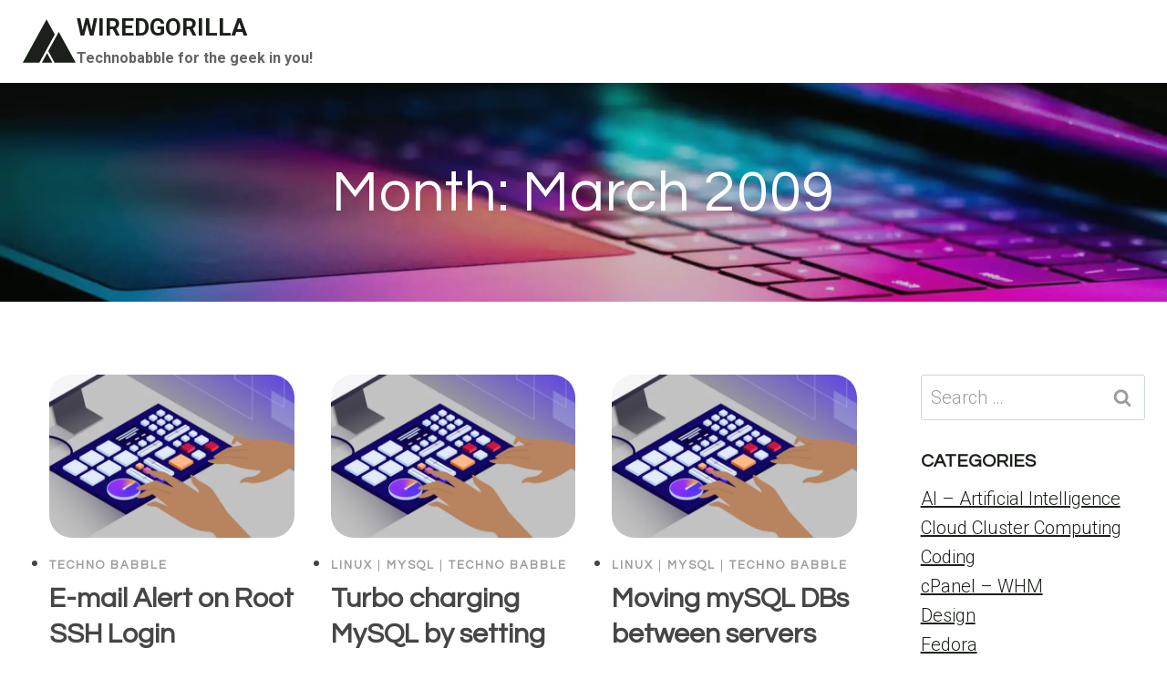

--- FILE ---
content_type: text/html; charset=UTF-8
request_url: https://wiredgorilla.com/2009/03/
body_size: 22293
content:
<!doctype html>
<html lang="en-US" class="no-js" itemtype="https://schema.org/Blog" itemscope>
<head>
<meta charset="UTF-8">
<meta name="viewport" content="width=device-width, initial-scale=1, minimum-scale=1">
<meta name='robots' content='noindex, follow'/>
<meta property="og:title" content="March 2009 - WIREDGORILLA">
<meta property="og:type" content="website">
<meta property="og:locale" content="en_US">
<meta property="og:site_name" content="WIREDGORILLA">
<meta name="twitter:card" content="summary_large_image">
<title>March 2009 - WIREDGORILLA</title>
<meta property="og:locale" content="en_US"/>
<meta property="og:type" content="website"/>
<meta property="og:title" content="March 2009 - WIREDGORILLA"/>
<meta property="og:url" content="https://wiredgorilla.com/2009/03/"/>
<meta property="og:site_name" content="WIREDGORILLA"/>
<meta property="og:image" content="https://wiredgorilla.com/wp-content/uploads/2025/04/gorilla-chimp.jpg"/>
<meta property="og:image:width" content="1476"/>
<meta property="og:image:height" content="1109"/>
<meta property="og:image:type" content="image/jpeg"/>
<meta name="twitter:card" content="summary_large_image"/>
<script type="application/ld+json" class="yoast-schema-graph">{"@context":"https://schema.org","@graph":[{"@type":"CollectionPage","@id":"https://wiredgorilla.com/2009/03/","url":"https://wiredgorilla.com/2009/03/","name":"March 2009 - WIREDGORILLA","isPartOf":{"@id":"https://wiredgorilla.com/#website"},"primaryImageOfPage":{"@id":"https://wiredgorilla.com/2009/03/#primaryimage"},"image":{"@id":"https://wiredgorilla.com/2009/03/#primaryimage"},"thumbnailUrl":"https://wiredgorilla.com/wp-content/uploads/2024/11/how-to-customize-wordpress-theme.png","breadcrumb":{"@id":"https://wiredgorilla.com/2009/03/#breadcrumb"},"inLanguage":"en-US"},{"@type":"ImageObject","inLanguage":"en-US","@id":"https://wiredgorilla.com/2009/03/#primaryimage","url":"https://wiredgorilla.com/wp-content/uploads/2024/11/how-to-customize-wordpress-theme.png","contentUrl":"https://wiredgorilla.com/wp-content/uploads/2024/11/how-to-customize-wordpress-theme.png","width":1460,"height":730,"caption":"how-to-customize-wordpress-theme"},{"@type":"BreadcrumbList","@id":"https://wiredgorilla.com/2009/03/#breadcrumb","itemListElement":[{"@type":"ListItem","position":1,"name":"Home","item":"https://wiredgorilla.com/"},{"@type":"ListItem","position":2,"name":"Archives for March 2009"}]},{"@type":"WebSite","@id":"https://wiredgorilla.com/#website","url":"https://wiredgorilla.com/","name":"WIREDGORILLA","description":"Technobabble for the geek in you!","potentialAction":[{"@type":"SearchAction","target":{"@type":"EntryPoint","urlTemplate":"https://wiredgorilla.com/?s={search_term_string}"},"query-input":{"@type":"PropertyValueSpecification","valueRequired":true,"valueName":"search_term_string"}}],"inLanguage":"en-US"}]}</script>
<link rel='dns-prefetch' href='//www.googletagmanager.com'/>
<link rel="alternate" type="application/rss+xml" title="WIREDGORILLA &raquo; Feed" href="https://wiredgorilla.com/feed/"/>
<link rel="alternate" type="application/rss+xml" title="WIREDGORILLA &raquo; Comments Feed" href="https://wiredgorilla.com/comments/feed/"/>
<style id='wp-img-auto-sizes-contain-inline-css'>img:is([sizes=auto i],[sizes^="auto," i]){contain-intrinsic-size:3000px 1500px}</style>
<style id='wp-block-library-inline-css'>:root{--wp-block-synced-color:#7a00df;--wp-block-synced-color--rgb:122,0,223;--wp-bound-block-color:var(--wp-block-synced-color);--wp-editor-canvas-background:#ddd;--wp-admin-theme-color:#007cba;--wp-admin-theme-color--rgb:0,124,186;--wp-admin-theme-color-darker-10:#006ba1;--wp-admin-theme-color-darker-10--rgb:0,107,160.5;--wp-admin-theme-color-darker-20:#005a87;--wp-admin-theme-color-darker-20--rgb:0,90,135;--wp-admin-border-width-focus:2px}@media (min-resolution:192dpi){:root{--wp-admin-border-width-focus:1.5px}}.wp-element-button{cursor:pointer}:root .has-very-light-gray-background-color{background-color:#eee}:root .has-very-dark-gray-background-color{background-color:#313131}:root .has-very-light-gray-color{color:#eee}:root .has-very-dark-gray-color{color:#313131}:root .has-vivid-green-cyan-to-vivid-cyan-blue-gradient-background{background:linear-gradient(135deg,#00d084,#0693e3)}:root .has-purple-crush-gradient-background{background:linear-gradient(135deg,#34e2e4,#4721fb 50%,#ab1dfe)}:root .has-hazy-dawn-gradient-background{background:linear-gradient(135deg,#faaca8,#dad0ec)}:root .has-subdued-olive-gradient-background{background:linear-gradient(135deg,#fafae1,#67a671)}:root .has-atomic-cream-gradient-background{background:linear-gradient(135deg,#fdd79a,#004a59)}:root .has-nightshade-gradient-background{background:linear-gradient(135deg,#330968,#31cdcf)}:root .has-midnight-gradient-background{background:linear-gradient(135deg,#020381,#2874fc)}:root{--wp--preset--font-size--normal:16px;--wp--preset--font-size--huge:42px}.has-regular-font-size{font-size:1em}.has-larger-font-size{font-size:2.625em}.has-normal-font-size{font-size:var(--wp--preset--font-size--normal)}.has-huge-font-size{font-size:var(--wp--preset--font-size--huge)}.has-text-align-center{text-align:center}.has-text-align-left{text-align:left}.has-text-align-right{text-align:right}.has-fit-text{white-space:nowrap!important}#end-resizable-editor-section{display:none}.aligncenter{clear:both}.items-justified-left{justify-content:flex-start}.items-justified-center{justify-content:center}.items-justified-right{justify-content:flex-end}.items-justified-space-between{justify-content:space-between}.screen-reader-text{border:0;clip-path:inset(50%);height:1px;margin:-1px;overflow:hidden;padding:0;position:absolute;width:1px;word-wrap:normal!important}.screen-reader-text:focus{background-color:#ddd;clip-path:none;color:#444;display:block;font-size:1em;height:auto;left:5px;line-height:normal;padding:15px 23px 14px;text-decoration:none;top:5px;width:auto;z-index:100000}html :where(.has-border-color){border-style:solid}html :where([style*=border-top-color]){border-top-style:solid}html :where([style*=border-right-color]){border-right-style:solid}html :where([style*=border-bottom-color]){border-bottom-style:solid}html :where([style*=border-left-color]){border-left-style:solid}html :where([style*=border-width]){border-style:solid}html :where([style*=border-top-width]){border-top-style:solid}html :where([style*=border-right-width]){border-right-style:solid}html :where([style*=border-bottom-width]){border-bottom-style:solid}html :where([style*=border-left-width]){border-left-style:solid}html :where(img[class*=wp-image-]){height:auto;max-width:100%}:where(figure){margin:0 0 1em}html :where(.is-position-sticky){--wp-admin--admin-bar--position-offset:var(--wp-admin--admin-bar--height,0px)}@media screen and (max-width:600px){html :where(.is-position-sticky){--wp-admin--admin-bar--position-offset:0px}}</style><style id='global-styles-inline-css'>:root{--wp--preset--aspect-ratio--square:1;--wp--preset--aspect-ratio--4-3:4/3;--wp--preset--aspect-ratio--3-4:3/4;--wp--preset--aspect-ratio--3-2:3/2;--wp--preset--aspect-ratio--2-3:2/3;--wp--preset--aspect-ratio--16-9:16/9;--wp--preset--aspect-ratio--9-16:9/16;--wp--preset--color--black:#000000;--wp--preset--color--cyan-bluish-gray:#abb8c3;--wp--preset--color--white:#ffffff;--wp--preset--color--pale-pink:#f78da7;--wp--preset--color--vivid-red:#cf2e2e;--wp--preset--color--luminous-vivid-orange:#ff6900;--wp--preset--color--luminous-vivid-amber:#fcb900;--wp--preset--color--light-green-cyan:#7bdcb5;--wp--preset--color--vivid-green-cyan:#00d084;--wp--preset--color--pale-cyan-blue:#8ed1fc;--wp--preset--color--vivid-cyan-blue:#0693e3;--wp--preset--color--vivid-purple:#9b51e0;--wp--preset--color--theme-palette-1:var(--global-palette1);--wp--preset--color--theme-palette-2:var(--global-palette2);--wp--preset--color--theme-palette-3:var(--global-palette3);--wp--preset--color--theme-palette-4:var(--global-palette4);--wp--preset--color--theme-palette-5:var(--global-palette5);--wp--preset--color--theme-palette-6:var(--global-palette6);--wp--preset--color--theme-palette-7:var(--global-palette7);--wp--preset--color--theme-palette-8:var(--global-palette8);--wp--preset--color--theme-palette-9:var(--global-palette9);--wp--preset--color--theme-palette-10:var(--global-palette10);--wp--preset--color--theme-palette-11:var(--global-palette11);--wp--preset--color--theme-palette-12:var(--global-palette12);--wp--preset--color--theme-palette-13:var(--global-palette13);--wp--preset--color--theme-palette-14:var(--global-palette14);--wp--preset--color--theme-palette-15:var(--global-palette15);--wp--preset--gradient--vivid-cyan-blue-to-vivid-purple:linear-gradient(135deg,rgb(6,147,227) 0%,rgb(155,81,224) 100%);--wp--preset--gradient--light-green-cyan-to-vivid-green-cyan:linear-gradient(135deg,rgb(122,220,180) 0%,rgb(0,208,130) 100%);--wp--preset--gradient--luminous-vivid-amber-to-luminous-vivid-orange:linear-gradient(135deg,rgb(252,185,0) 0%,rgb(255,105,0) 100%);--wp--preset--gradient--luminous-vivid-orange-to-vivid-red:linear-gradient(135deg,rgb(255,105,0) 0%,rgb(207,46,46) 100%);--wp--preset--gradient--very-light-gray-to-cyan-bluish-gray:linear-gradient(135deg,rgb(238,238,238) 0%,rgb(169,184,195) 100%);--wp--preset--gradient--cool-to-warm-spectrum:linear-gradient(135deg,rgb(74,234,220) 0%,rgb(151,120,209) 20%,rgb(207,42,186) 40%,rgb(238,44,130) 60%,rgb(251,105,98) 80%,rgb(254,248,76) 100%);--wp--preset--gradient--blush-light-purple:linear-gradient(135deg,rgb(255,206,236) 0%,rgb(152,150,240) 100%);--wp--preset--gradient--blush-bordeaux:linear-gradient(135deg,rgb(254,205,165) 0%,rgb(254,45,45) 50%,rgb(107,0,62) 100%);--wp--preset--gradient--luminous-dusk:linear-gradient(135deg,rgb(255,203,112) 0%,rgb(199,81,192) 50%,rgb(65,88,208) 100%);--wp--preset--gradient--pale-ocean:linear-gradient(135deg,rgb(255,245,203) 0%,rgb(182,227,212) 50%,rgb(51,167,181) 100%);--wp--preset--gradient--electric-grass:linear-gradient(135deg,rgb(202,248,128) 0%,rgb(113,206,126) 100%);--wp--preset--gradient--midnight:linear-gradient(135deg,rgb(2,3,129) 0%,rgb(40,116,252) 100%);--wp--preset--font-size--small:var(--global-font-size-small);--wp--preset--font-size--medium:var(--global-font-size-medium);--wp--preset--font-size--large:var(--global-font-size-large);--wp--preset--font-size--x-large:42px;--wp--preset--font-size--larger:var(--global-font-size-larger);--wp--preset--font-size--xxlarge:var(--global-font-size-xxlarge);--wp--preset--spacing--20:0.44rem;--wp--preset--spacing--30:0.67rem;--wp--preset--spacing--40:1rem;--wp--preset--spacing--50:1.5rem;--wp--preset--spacing--60:2.25rem;--wp--preset--spacing--70:3.38rem;--wp--preset--spacing--80:5.06rem;--wp--preset--shadow--natural:6px 6px 9px rgba(0, 0, 0, 0.2);--wp--preset--shadow--deep:12px 12px 50px rgba(0, 0, 0, 0.4);--wp--preset--shadow--sharp:6px 6px 0px rgba(0, 0, 0, 0.2);--wp--preset--shadow--outlined:6px 6px 0px -3px rgb(255, 255, 255), 6px 6px rgb(0, 0, 0);--wp--preset--shadow--crisp:6px 6px 0px rgb(0, 0, 0);}:where(.is-layout-flex){gap:0.5em;}:where(.is-layout-grid){gap:0.5em;}body .is-layout-flex{display:flex;}.is-layout-flex{flex-wrap:wrap;align-items:center;}.is-layout-flex > :is(*, div){margin:0;}body .is-layout-grid{display:grid;}.is-layout-grid > :is(*, div){margin:0;}:where(.wp-block-columns.is-layout-flex){gap:2em;}:where(.wp-block-columns.is-layout-grid){gap:2em;}:where(.wp-block-post-template.is-layout-flex){gap:1.25em;}:where(.wp-block-post-template.is-layout-grid){gap:1.25em;}.has-black-color{color:var(--wp--preset--color--black) !important;}.has-cyan-bluish-gray-color{color:var(--wp--preset--color--cyan-bluish-gray) !important;}.has-white-color{color:var(--wp--preset--color--white) !important;}.has-pale-pink-color{color:var(--wp--preset--color--pale-pink) !important;}.has-vivid-red-color{color:var(--wp--preset--color--vivid-red) !important;}.has-luminous-vivid-orange-color{color:var(--wp--preset--color--luminous-vivid-orange) !important;}.has-luminous-vivid-amber-color{color:var(--wp--preset--color--luminous-vivid-amber) !important;}.has-light-green-cyan-color{color:var(--wp--preset--color--light-green-cyan) !important;}.has-vivid-green-cyan-color{color:var(--wp--preset--color--vivid-green-cyan) !important;}.has-pale-cyan-blue-color{color:var(--wp--preset--color--pale-cyan-blue) !important;}.has-vivid-cyan-blue-color{color:var(--wp--preset--color--vivid-cyan-blue) !important;}.has-vivid-purple-color{color:var(--wp--preset--color--vivid-purple) !important;}.has-black-background-color{background-color:var(--wp--preset--color--black) !important;}.has-cyan-bluish-gray-background-color{background-color:var(--wp--preset--color--cyan-bluish-gray) !important;}.has-white-background-color{background-color:var(--wp--preset--color--white) !important;}.has-pale-pink-background-color{background-color:var(--wp--preset--color--pale-pink) !important;}.has-vivid-red-background-color{background-color:var(--wp--preset--color--vivid-red) !important;}.has-luminous-vivid-orange-background-color{background-color:var(--wp--preset--color--luminous-vivid-orange) !important;}.has-luminous-vivid-amber-background-color{background-color:var(--wp--preset--color--luminous-vivid-amber) !important;}.has-light-green-cyan-background-color{background-color:var(--wp--preset--color--light-green-cyan) !important;}.has-vivid-green-cyan-background-color{background-color:var(--wp--preset--color--vivid-green-cyan) !important;}.has-pale-cyan-blue-background-color{background-color:var(--wp--preset--color--pale-cyan-blue) !important;}.has-vivid-cyan-blue-background-color{background-color:var(--wp--preset--color--vivid-cyan-blue) !important;}.has-vivid-purple-background-color{background-color:var(--wp--preset--color--vivid-purple) !important;}.has-black-border-color{border-color:var(--wp--preset--color--black) !important;}.has-cyan-bluish-gray-border-color{border-color:var(--wp--preset--color--cyan-bluish-gray) !important;}.has-white-border-color{border-color:var(--wp--preset--color--white) !important;}.has-pale-pink-border-color{border-color:var(--wp--preset--color--pale-pink) !important;}.has-vivid-red-border-color{border-color:var(--wp--preset--color--vivid-red) !important;}.has-luminous-vivid-orange-border-color{border-color:var(--wp--preset--color--luminous-vivid-orange) !important;}.has-luminous-vivid-amber-border-color{border-color:var(--wp--preset--color--luminous-vivid-amber) !important;}.has-light-green-cyan-border-color{border-color:var(--wp--preset--color--light-green-cyan) !important;}.has-vivid-green-cyan-border-color{border-color:var(--wp--preset--color--vivid-green-cyan) !important;}.has-pale-cyan-blue-border-color{border-color:var(--wp--preset--color--pale-cyan-blue) !important;}.has-vivid-cyan-blue-border-color{border-color:var(--wp--preset--color--vivid-cyan-blue) !important;}.has-vivid-purple-border-color{border-color:var(--wp--preset--color--vivid-purple) !important;}.has-vivid-cyan-blue-to-vivid-purple-gradient-background{background:var(--wp--preset--gradient--vivid-cyan-blue-to-vivid-purple) !important;}.has-light-green-cyan-to-vivid-green-cyan-gradient-background{background:var(--wp--preset--gradient--light-green-cyan-to-vivid-green-cyan) !important;}.has-luminous-vivid-amber-to-luminous-vivid-orange-gradient-background{background:var(--wp--preset--gradient--luminous-vivid-amber-to-luminous-vivid-orange) !important;}.has-luminous-vivid-orange-to-vivid-red-gradient-background{background:var(--wp--preset--gradient--luminous-vivid-orange-to-vivid-red) !important;}.has-very-light-gray-to-cyan-bluish-gray-gradient-background{background:var(--wp--preset--gradient--very-light-gray-to-cyan-bluish-gray) !important;}.has-cool-to-warm-spectrum-gradient-background{background:var(--wp--preset--gradient--cool-to-warm-spectrum) !important;}.has-blush-light-purple-gradient-background{background:var(--wp--preset--gradient--blush-light-purple) !important;}.has-blush-bordeaux-gradient-background{background:var(--wp--preset--gradient--blush-bordeaux) !important;}.has-luminous-dusk-gradient-background{background:var(--wp--preset--gradient--luminous-dusk) !important;}.has-pale-ocean-gradient-background{background:var(--wp--preset--gradient--pale-ocean) !important;}.has-electric-grass-gradient-background{background:var(--wp--preset--gradient--electric-grass) !important;}.has-midnight-gradient-background{background:var(--wp--preset--gradient--midnight) !important;}.has-small-font-size{font-size:var(--wp--preset--font-size--small) !important;}.has-medium-font-size{font-size:var(--wp--preset--font-size--medium) !important;}.has-large-font-size{font-size:var(--wp--preset--font-size--large) !important;}.has-x-large-font-size{font-size:var(--wp--preset--font-size--x-large) !important;}</style>
<style id='classic-theme-styles-inline-css'>.wp-block-button__link{color:#fff;background-color:#32373c;border-radius:9999px;box-shadow:none;text-decoration:none;padding:calc(.667em + 2px) calc(1.333em + 2px);font-size:1.125em}.wp-block-file__button{background:#32373c;color:#fff;text-decoration:none}</style>
<link rel="stylesheet" type="text/css" href="//wiredgorilla.com/wp-content/cache/wpfc-minified/861ji07l/fgt6s.css" media="all"/>
<style id='kadence-global-inline-css'>:root{--global-palette1:#1b211a;--global-palette2:#555555;--global-palette3:#1b211a;--global-palette4:#464646;--global-palette5:#646464;--global-palette6:#9c9c9c;--global-palette7:#f5f6f8;--global-palette8:#f5f6f8;--global-palette9:#ffffff;--global-palette10:oklch(from var(--global-palette1) calc(l + 0.10 * (1 - l)) calc(c * 1.00) calc(h + 180) / 100%);--global-palette11:#13612e;--global-palette12:#1159af;--global-palette13:#b82105;--global-palette14:#f7630c;--global-palette15:#f5a524;--global-palette9rgb:255, 255, 255;--global-palette-highlight:var(--global-palette1);--global-palette-highlight-alt:var(--global-palette3);--global-palette-highlight-alt2:var(--global-palette9);--global-palette-btn-bg:var(--global-palette1);--global-palette-btn-bg-hover:var(--global-palette6);--global-palette-btn:#ffffff;--global-palette-btn-hover:var(--global-palette9);--global-palette-btn-sec-bg:var(--global-palette7);--global-palette-btn-sec-bg-hover:var(--global-palette2);--global-palette-btn-sec:var(--global-palette3);--global-palette-btn-sec-hover:var(--global-palette9);--global-body-font-family:Roboto, sans-serif;--global-heading-font-family:Questrial, sans-serif;--global-primary-nav-font-family:Montserrat, sans-serif;--global-fallback-font:sans-serif;--global-display-fallback-font:sans-serif;--global-content-width:1600px;--global-content-wide-width:calc(1600px + 230px);--global-content-narrow-width:1000px;--global-content-edge-padding:1.5rem;--global-content-boxed-padding:4rem;--global-calc-content-width:calc(1600px - var(--global-content-edge-padding) - var(--global-content-edge-padding) );--wp--style--global--content-size:var(--global-calc-content-width);}.wp-site-blocks{--global-vw:calc( 100vw - ( 0.5 * var(--scrollbar-offset)));}body{background:var(--global-palette8);}body, input, select, optgroup, textarea{font-style:normal;font-weight:300;font-size:20px;line-height:1.6;font-family:var(--global-body-font-family);color:var(--global-palette4);}.content-bg, body.content-style-unboxed .site{background:var(--global-palette9);}h1,h2,h3,h4,h5,h6{font-family:var(--global-heading-font-family);}h1{font-style:normal;font-weight:500;font-size:63px;line-height:1.3;letter-spacing:1px;color:var(--global-palette3);}h2{font-style:normal;font-weight:normal;font-size:50px;line-height:1.3;color:var(--global-palette3);}h3{font-style:normal;font-weight:normal;font-size:45px;line-height:1.3;color:var(--global-palette3);}h4{font-style:normal;font-weight:normal;font-size:36px;line-height:1.3;color:var(--global-palette3);}h5{font-style:normal;font-weight:normal;font-size:32px;line-height:1.3;color:var(--global-palette3);}h6{font-style:normal;font-weight:normal;font-size:25px;line-height:1.5;color:var(--global-palette3);}@media all and (max-width: 1024px){h1{font-size:52px;}h2{font-size:40px;}h3{font-size:35px;}h4{font-size:32px;}h5{font-size:27px;}h6{font-size:23px;}}@media all and (max-width: 767px){h1{font-size:44px;}h2{font-size:32px;line-height:1.2;}h3{font-size:28px;}h4{font-size:26px;}h5{font-size:24px;}h6{font-size:22px;}}.entry-hero .kadence-breadcrumbs{max-width:1600px;}.site-container, .site-header-row-layout-contained, .site-footer-row-layout-contained, .entry-hero-layout-contained, .comments-area, .alignfull > .wp-block-cover__inner-container, .alignwide > .wp-block-cover__inner-container{max-width:var(--global-content-width);}.content-width-narrow .content-container.site-container, .content-width-narrow .hero-container.site-container{max-width:var(--global-content-narrow-width);}@media all and (min-width: 1830px){.wp-site-blocks .content-container  .alignwide{margin-left:-115px;margin-right:-115px;width:unset;max-width:unset;}}@media all and (min-width: 1260px){.content-width-narrow .wp-site-blocks .content-container .alignwide{margin-left:-130px;margin-right:-130px;width:unset;max-width:unset;}}.content-style-boxed .wp-site-blocks .entry-content .alignwide{margin-left:calc( -1 * var( --global-content-boxed-padding ) );margin-right:calc( -1 * var( --global-content-boxed-padding ) );}.content-area{margin-top:5rem;margin-bottom:5rem;}@media all and (max-width: 1024px){.content-area{margin-top:3rem;margin-bottom:3rem;}}@media all and (max-width: 767px){.content-area{margin-top:2rem;margin-bottom:2rem;}}@media all and (max-width: 1024px){:root{--global-content-boxed-padding:2rem;}}@media all and (max-width: 767px){:root{--global-content-boxed-padding:1.5rem;}}.entry-content-wrap{padding:4rem;}@media all and (max-width: 1024px){.entry-content-wrap{padding:2rem;}}@media all and (max-width: 767px){.entry-content-wrap{padding:1.5rem;}}.entry.single-entry{box-shadow:0px 15px 15px -10px rgba(0,0,0,0.05);}.entry.loop-entry{box-shadow:0px 15px 15px -10px rgba(0,0,0,0);}.loop-entry .entry-content-wrap{padding:2.3rem;}@media all and (max-width: 1024px){.loop-entry .entry-content-wrap{padding:2rem;}}@media all and (max-width: 767px){.loop-entry .entry-content-wrap{padding:1.5rem;}}.has-sidebar:not(.has-left-sidebar) .content-container{grid-template-columns:1fr 20%;}.has-sidebar.has-left-sidebar .content-container{grid-template-columns:20% 1fr;}.primary-sidebar.widget-area .widget{margin-bottom:1.5em;color:var(--global-palette4);}.primary-sidebar.widget-area .widget-title{font-weight:700;font-size:20px;line-height:1.5;color:var(--global-palette3);}button, .button, .wp-block-button__link, input[type="button"], input[type="reset"], input[type="submit"], .fl-button, .elementor-button-wrapper .elementor-button, .wc-block-components-checkout-place-order-button, .wc-block-cart__submit{font-style:normal;font-weight:500;font-size:14px;letter-spacing:1px;font-family:Montserrat, sans-serif;text-transform:uppercase;border-radius:0px;padding:19px 45px 19px 45px;border:1px none currentColor;border-color:var(--global-palette3);box-shadow:0px 0px 0px -7px rgba(0,0,0,0);}.wp-block-button.is-style-outline .wp-block-button__link{padding:19px 45px 19px 45px;}button:hover, button:focus, button:active, .button:hover, .button:focus, .button:active, .wp-block-button__link:hover, .wp-block-button__link:focus, .wp-block-button__link:active, input[type="button"]:hover, input[type="button"]:focus, input[type="button"]:active, input[type="reset"]:hover, input[type="reset"]:focus, input[type="reset"]:active, input[type="submit"]:hover, input[type="submit"]:focus, input[type="submit"]:active, .elementor-button-wrapper .elementor-button:hover, .elementor-button-wrapper .elementor-button:focus, .elementor-button-wrapper .elementor-button:active, .wc-block-cart__submit:hover{border-color:var(--global-palette9);box-shadow:0px 15px 25px -7px rgba(0,0,0,0);}.kb-button.kb-btn-global-outline.kb-btn-global-inherit{padding-top:calc(19px - 2px);padding-right:calc(45px - 2px);padding-bottom:calc(19px - 2px);padding-left:calc(45px - 2px);}@media all and (max-width: 1024px){button, .button, .wp-block-button__link, input[type="button"], input[type="reset"], input[type="submit"], .fl-button, .elementor-button-wrapper .elementor-button, .wc-block-components-checkout-place-order-button, .wc-block-cart__submit{border-color:var(--global-palette3);}}@media all and (max-width: 767px){button, .button, .wp-block-button__link, input[type="button"], input[type="reset"], input[type="submit"], .fl-button, .elementor-button-wrapper .elementor-button, .wc-block-components-checkout-place-order-button, .wc-block-cart__submit{border-color:var(--global-palette3);}}button.button-style-secondary, .button.button-style-secondary, .wp-block-button__link.button-style-secondary, input[type="button"].button-style-secondary, input[type="reset"].button-style-secondary, input[type="submit"].button-style-secondary, .fl-button.button-style-secondary, .elementor-button-wrapper .elementor-button.button-style-secondary, .wc-block-components-checkout-place-order-button.button-style-secondary, .wc-block-cart__submit.button-style-secondary{font-style:normal;font-weight:500;font-size:14px;letter-spacing:1px;font-family:Montserrat, sans-serif;text-transform:uppercase;}@media all and (min-width: 1025px){.transparent-header .entry-hero .entry-hero-container-inner{padding-top:90px;}}@media all and (max-width: 1024px){.mobile-transparent-header .entry-hero .entry-hero-container-inner{padding-top:90px;}}@media all and (max-width: 767px){.mobile-transparent-header .entry-hero .entry-hero-container-inner{padding-top:90px;}}#kt-scroll-up-reader, #kt-scroll-up{border-radius:0px 0px 0px 0px;bottom:30px;font-size:1.2em;padding:0.4em 0.4em 0.4em 0.4em;}#kt-scroll-up-reader.scroll-up-side-right, #kt-scroll-up.scroll-up-side-right{right:30px;}#kt-scroll-up-reader.scroll-up-side-left, #kt-scroll-up.scroll-up-side-left{left:30px;}.entry-author-style-center{padding-top:var(--global-md-spacing);border-top:1px solid var(--global-gray-500);}.entry-author-style-center .entry-author-avatar, .entry-meta .author-avatar{display:none;}.entry-author-style-normal .entry-author-profile{padding-left:0px;}#comments .comment-meta{margin-left:0px;}.comment-metadata a:not(.comment-edit-link), .comment-body .edit-link:before{display:none;}.post-archive-hero-section .entry-hero-container-inner{background-color:var(--global-palette7);background-image:url('https://wiredgorilla.com/wp-content/uploads/2024/09/laptop.jpg');background-repeat:no-repeat;background-position:center;background-size:cover;}.entry-hero.post-archive-hero-section .entry-header{min-height:240px;}.post-archive-hero-section .hero-section-overlay{background:rgba(27,33,26,0.21);}@media all and (max-width: 1024px){.entry-hero.post-archive-hero-section .entry-header{min-height:200px;}}@media all and (max-width: 767px){.entry-hero.post-archive-hero-section .entry-header{min-height:180px;}}.wp-site-blocks .post-archive-title h1{color:var(--global-palette9);}body.archive, body.blog{background:var(--global-palette9);}.loop-entry.type-post h2.entry-title{font-style:normal;font-weight:700;font-size:30px;color:var(--global-palette4);}.loop-entry.type-post .entry-taxonomies{font-style:normal;font-weight:normal;font-size:13px;letter-spacing:2px;font-family:Questrial, sans-serif;text-transform:uppercase;}.loop-entry.type-post .entry-taxonomies, .loop-entry.type-post .entry-taxonomies a{color:var(--global-palette6);}.loop-entry.type-post .entry-taxonomies .category-style-pill a{background:var(--global-palette6);}.loop-entry.type-post .entry-meta{font-style:normal;font-weight:normal;font-family:Questrial, sans-serif;}
@media all and (max-width: 1024px){.mobile-transparent-header #masthead{position:absolute;left:0px;right:0px;z-index:100;}.kadence-scrollbar-fixer.mobile-transparent-header #masthead{right:var(--scrollbar-offset,0);}.mobile-transparent-header #masthead, .mobile-transparent-header .site-top-header-wrap .site-header-row-container-inner, .mobile-transparent-header .site-main-header-wrap .site-header-row-container-inner, .mobile-transparent-header .site-bottom-header-wrap .site-header-row-container-inner{background:transparent;}.site-header-row-tablet-layout-fullwidth, .site-header-row-tablet-layout-standard{padding:0px;}}@media all and (min-width: 1025px){.transparent-header #masthead{position:absolute;left:0px;right:0px;z-index:100;}.transparent-header.kadence-scrollbar-fixer #masthead{right:var(--scrollbar-offset,0);}.transparent-header #masthead, .transparent-header .site-top-header-wrap .site-header-row-container-inner, .transparent-header .site-main-header-wrap .site-header-row-container-inner, .transparent-header .site-bottom-header-wrap .site-header-row-container-inner{background:transparent;}}.site-branding a.brand .logo-icon{max-width:60px;}.site-branding a.brand .logo-icon{color:var(--global-palette3);}.site-branding{padding:0px 0px 0px 0px;}.site-branding .site-title{font-weight:700;font-size:26px;line-height:1.2;color:var(--global-palette3);}.site-branding .site-description{font-weight:700;font-size:16px;line-height:1.4;color:var(--global-palette5);}#masthead, #masthead .kadence-sticky-header.item-is-fixed:not(.item-at-start):not(.site-header-row-container):not(.site-main-header-wrap), #masthead .kadence-sticky-header.item-is-fixed:not(.item-at-start) > .site-header-row-container-inner{background:var(--global-palette9);}.site-main-header-wrap .site-header-row-container-inner{background:var(--global-palette9);border-bottom:1px solid var(--global-palette8);}.site-main-header-inner-wrap{min-height:90px;}.transparent-header #masthead .site-main-header-wrap .site-header-row-container-inner{background:var(--global-palette9);}.header-navigation .header-menu-container ul ul.sub-menu, .header-navigation .header-menu-container ul ul.submenu{background:var(--global-palette3);box-shadow:0px 2px 13px 0px rgba(0,0,0,0.1);}.header-navigation .header-menu-container ul ul li.menu-item, .header-menu-container ul.menu > li.kadence-menu-mega-enabled > ul > li.menu-item > a{border-bottom:1px solid rgba(255,255,255,0.1);border-radius:0px 0px 0px 0px;}.header-navigation .header-menu-container ul ul li.menu-item > a{width:200px;padding-top:1em;padding-bottom:1em;color:var(--global-palette8);font-style:normal;font-weight:500;font-size:13px;font-family:Montserrat, sans-serif;}.header-navigation .header-menu-container ul ul li.menu-item > a:hover{color:var(--global-palette9);background:var(--global-palette4);border-radius:0px 0px 0px 0px;}.header-navigation .header-menu-container ul ul li.menu-item.current-menu-item > a{color:var(--global-palette9);background:var(--global-palette4);border-radius:0px 0px 0px 0px;}.mobile-toggle-open-container .menu-toggle-open, .mobile-toggle-open-container .menu-toggle-open:focus{color:var(--global-palette3);padding:0.4em 0.6em 0.4em 0.6em;font-size:14px;}.mobile-toggle-open-container .menu-toggle-open.menu-toggle-style-bordered{border:1px solid currentColor;}.mobile-toggle-open-container .menu-toggle-open .menu-toggle-icon{font-size:30px;}.mobile-toggle-open-container .menu-toggle-open:hover, .mobile-toggle-open-container .menu-toggle-open:focus-visible{color:var(--global-palette-highlight);}.mobile-navigation ul li{font-style:normal;font-weight:normal;font-size:21px;line-height:1.1;font-family:Questrial, sans-serif;}.mobile-navigation ul li a{padding-top:1em;padding-bottom:1em;}.mobile-navigation ul li > a, .mobile-navigation ul li.menu-item-has-children > .drawer-nav-drop-wrap{color:var(--global-palette3);}.mobile-navigation ul li > a:hover, .mobile-navigation ul li.menu-item-has-children > .drawer-nav-drop-wrap:hover{color:var(--global-palette1);}.mobile-navigation ul li.current-menu-item > a, .mobile-navigation ul li.current-menu-item.menu-item-has-children > .drawer-nav-drop-wrap{color:var(--global-palette1);}.mobile-navigation ul li.menu-item-has-children .drawer-nav-drop-wrap, .mobile-navigation ul li:not(.menu-item-has-children) a{border-bottom:1px solid var(--global-palette8);}.mobile-navigation:not(.drawer-navigation-parent-toggle-true) ul li.menu-item-has-children .drawer-nav-drop-wrap button{border-left:1px solid var(--global-palette8);}#mobile-drawer .drawer-inner, #mobile-drawer.popup-drawer-layout-fullwidth.popup-drawer-animation-slice .pop-portion-bg, #mobile-drawer.popup-drawer-layout-fullwidth.popup-drawer-animation-slice.pop-animated.show-drawer .drawer-inner{background:var(--global-palette9);}#mobile-drawer .drawer-header .drawer-toggle{padding:0.6em 0.15em 0.6em 0.15em;font-size:24px;}
#colophon{background:var(--global-palette7);}.site-middle-footer-inner-wrap{padding-top:30px;padding-bottom:30px;grid-column-gap:30px;grid-row-gap:30px;}.site-middle-footer-inner-wrap .widget{margin-bottom:30px;}.site-middle-footer-inner-wrap .site-footer-section:not(:last-child):after{right:calc(-30px / 2);}.site-top-footer-inner-wrap{padding-top:120px;padding-bottom:20px;grid-column-gap:30px;grid-row-gap:30px;}.site-top-footer-inner-wrap .widget{margin-bottom:30px;}.site-top-footer-inner-wrap .site-footer-section:not(:last-child):after{right:calc(-30px / 2);}@media all and (max-width: 1024px){.site-top-footer-inner-wrap{padding-top:100px;padding-bottom:0px;}}@media all and (max-width: 767px){.site-top-footer-inner-wrap{padding-top:50px;padding-bottom:0px;}}.site-bottom-footer-inner-wrap{padding-top:10px;padding-bottom:100px;grid-column-gap:30px;}.site-bottom-footer-inner-wrap .widget{margin-bottom:30px;}.site-bottom-footer-inner-wrap .site-footer-section:not(:last-child):after{right:calc(-30px / 2);}@media all and (max-width: 767px){.site-bottom-footer-inner-wrap{padding-top:0px;padding-bottom:50px;}}#colophon .footer-html{font-style:normal;font-weight:normal;font-size:15px;font-family:Montserrat, sans-serif;}#colophon .footer-navigation .footer-menu-container > ul > li > a{padding-left:calc(3em / 2);padding-right:calc(3em / 2);padding-top:calc(0em / 2);padding-bottom:calc(0em / 2);color:var(--global-palette3);}#colophon .footer-navigation .footer-menu-container > ul li a{font-style:normal;font-weight:500;font-size:14px;font-family:Montserrat, sans-serif;text-transform:uppercase;}#colophon .footer-navigation .footer-menu-container > ul li a:hover{color:var(--global-palette-highlight);}#colophon .footer-navigation .footer-menu-container > ul li.current-menu-item > a{color:var(--global-palette3);}</style>
<link rel="stylesheet" type="text/css" href="//wiredgorilla.com/wp-content/cache/wpfc-minified/fk4wm8t/fgt79.css" media="all"/>
<style id='kadence-blocks-global-variables-inline-css'>:root{--global-kb-font-size-sm:clamp(0.8rem, 0.73rem + 0.217vw, 0.9rem);--global-kb-font-size-md:clamp(1.1rem, 0.995rem + 0.326vw, 1.25rem);--global-kb-font-size-lg:clamp(1.75rem, 1.576rem + 0.543vw, 2rem);--global-kb-font-size-xl:clamp(2.25rem, 1.728rem + 1.63vw, 3rem);--global-kb-font-size-xxl:clamp(2.5rem, 1.456rem + 3.26vw, 4rem);--global-kb-font-size-xxxl:clamp(2.75rem, 0.489rem + 7.065vw, 6rem);}</style>
<script src="https://www.googletagmanager.com/gtag/js?id=GT-MBLCF9H" id="google_gtagjs-js" async></script>
<link rel="https://api.w.org/" href="https://wiredgorilla.com/wp-json/"/><link rel="EditURI" type="application/rsd+xml" title="RSD" href="https://wiredgorilla.com/xmlrpc.php?rsd"/>
<meta name="generator" content="WordPress 6.9"/>
<meta name="generator" content="Site Kit by Google 1.171.0"/>
<link rel="icon" href="https://wiredgorilla.com/wp-content/uploads/2024/11/cropped-gorilla-small-32x32.jpg" sizes="32x32"/>
<link rel="icon" href="https://wiredgorilla.com/wp-content/uploads/2024/11/cropped-gorilla-small-192x192.jpg" sizes="192x192"/>
<link rel="apple-touch-icon" href="https://wiredgorilla.com/wp-content/uploads/2024/11/cropped-gorilla-small-180x180.jpg"/>
<meta name="msapplication-TileImage" content="https://wiredgorilla.com/wp-content/uploads/2024/11/cropped-gorilla-small-270x270.jpg"/>
<style id="wp-custom-css">iframe{width:100% !important;height:40rem !important;}
.wp-site-blocks .post-thumbnail:not(.kadence-thumbnail-ratio-inherit) img{height:100%;width:100%;border-radius:25px;}
img{display:block;height:auto;max-width:100%;border-radius:25px;}</style>
<script data-wpfc-render="false">var Wpfcll={s:[],osl:0,scroll:false,i:function(){Wpfcll.ss();window.addEventListener('load',function(){let observer=new MutationObserver(mutationRecords=>{Wpfcll.osl=Wpfcll.s.length;Wpfcll.ss();if(Wpfcll.s.length > Wpfcll.osl){Wpfcll.ls(false);}});observer.observe(document.getElementsByTagName("html")[0],{childList:true,attributes:true,subtree:true,attributeFilter:["src"],attributeOldValue:false,characterDataOldValue:false});Wpfcll.ls(true);});window.addEventListener('scroll',function(){Wpfcll.scroll=true;Wpfcll.ls(false);});window.addEventListener('resize',function(){Wpfcll.scroll=true;Wpfcll.ls(false);});window.addEventListener('click',function(){Wpfcll.scroll=true;Wpfcll.ls(false);});},c:function(e,pageload){var w=document.documentElement.clientHeight || body.clientHeight;var n=0;if(pageload){n=0;}else{n=(w > 800) ? 800:200;n=Wpfcll.scroll ? 800:n;}var er=e.getBoundingClientRect();var t=0;var p=e.parentNode ? e.parentNode:false;if(typeof p.getBoundingClientRect=="undefined"){var pr=false;}else{var pr=p.getBoundingClientRect();}if(er.x==0 && er.y==0){for(var i=0;i < 10;i++){if(p){if(pr.x==0 && pr.y==0){if(p.parentNode){p=p.parentNode;}if(typeof p.getBoundingClientRect=="undefined"){pr=false;}else{pr=p.getBoundingClientRect();}}else{t=pr.top;break;}}};}else{t=er.top;}if(w - t+n > 0){return true;}return false;},r:function(e,pageload){var s=this;var oc,ot;try{oc=e.getAttribute("data-wpfc-original-src");ot=e.getAttribute("data-wpfc-original-srcset");originalsizes=e.getAttribute("data-wpfc-original-sizes");if(s.c(e,pageload)){if(oc || ot){if(e.tagName=="DIV" || e.tagName=="A" || e.tagName=="SPAN"){e.style.backgroundImage="url("+oc+")";e.removeAttribute("data-wpfc-original-src");e.removeAttribute("data-wpfc-original-srcset");e.removeAttribute("onload");}else{if(oc){e.setAttribute('src',oc);}if(ot){e.setAttribute('srcset',ot);}if(originalsizes){e.setAttribute('sizes',originalsizes);}if(e.getAttribute("alt") && e.getAttribute("alt")=="blank"){e.removeAttribute("alt");}e.removeAttribute("data-wpfc-original-src");e.removeAttribute("data-wpfc-original-srcset");e.removeAttribute("data-wpfc-original-sizes");e.removeAttribute("onload");if(e.tagName=="IFRAME"){var y="https://www.youtube.com/embed/";if(navigator.userAgent.match(/\sEdge?\/\d/i)){e.setAttribute('src',e.getAttribute("src").replace(/.+\/templates\/youtube\.html\#/,y));}e.onload=function(){if(typeof window.jQuery !="undefined"){if(jQuery.fn.fitVids){jQuery(e).parent().fitVids({customSelector:"iframe[src]"});}}var s=e.getAttribute("src").match(/templates\/youtube\.html\#(.+)/);if(s){try{var i=e.contentDocument || e.contentWindow;if(i.location.href=="about:blank"){e.setAttribute('src',y+s[1]);}}catch(err){e.setAttribute('src',y+s[1]);}}}}}}else{if(e.tagName=="NOSCRIPT"){if(typeof window.jQuery !="undefined"){if(jQuery(e).attr("data-type")=="wpfc"){e.removeAttribute("data-type");jQuery(e).after(jQuery(e).text());}}}}}}catch(error){console.log(error);console.log("==>",e);}},ss:function(){var i=Array.prototype.slice.call(document.getElementsByTagName("img"));var f=Array.prototype.slice.call(document.getElementsByTagName("iframe"));var d=Array.prototype.slice.call(document.getElementsByTagName("div"));var a=Array.prototype.slice.call(document.getElementsByTagName("a"));var s=Array.prototype.slice.call(document.getElementsByTagName("span"));var n=Array.prototype.slice.call(document.getElementsByTagName("noscript"));this.s=i.concat(f).concat(d).concat(a).concat(s).concat(n);},ls:function(pageload){var s=this;[].forEach.call(s.s,function(e,index){s.r(e,pageload);});}};document.addEventListener('DOMContentLoaded',function(){wpfci();});function wpfci(){Wpfcll.i();}</script>
</head>
<body class="archive date wp-embed-responsive wp-theme-kadence hfeed footer-on-bottom hide-focus-outline link-style-standard has-sidebar content-title-style-above content-width-normal content-style-unboxed content-vertical-padding-show non-transparent-header mobile-non-transparent-header">
<div id="wrapper" class="site wp-site-blocks">
<a class="skip-link screen-reader-text scroll-ignore" href="#main">Skip to content</a>
<header id="masthead" class="site-header" role="banner" itemtype="https://schema.org/WPHeader" itemscope>
<div id="main-header" class="site-header-wrap">
<div class="site-header-inner-wrap">
<div class="site-header-upper-wrap">
<div class="site-header-upper-inner-wrap">
<div class="site-main-header-wrap site-header-row-container site-header-focus-item site-header-row-layout-standard" data-section="kadence_customizer_header_main">
<div class="site-header-row-container-inner">
<div class="site-container">
<div class="site-main-header-inner-wrap site-header-row site-header-row-has-sides site-header-row-no-center">
<div class="site-header-main-section-left site-header-section site-header-section-left">
<div class="site-header-item site-header-focus-item" data-section="title_tagline">
<div class="site-branding branding-layout-standard"><a class="brand has-logo-image" href="https://wiredgorilla.com/" rel="home"><span class="logo-icon"><span class="kadence-svg-iconset"><svg class="kadence-svg-icon kadence-logo-arrow-svg" fill="currentColor" version="1.1" xmlns="http://www.w3.org/2000/svg" width="100%" height="100%" viewBox="0 0 512 422"><path d="M308.49,149.956l-145.192,261.944l-155.041,0l222.713,-401.8l77.52,139.856Zm-72.274,173.694l48.916,88.25l-97.831,0l48.915,-88.25Zm10.445,-18.843l98.861,-178.356l158.221,285.449l-197.721,0l-59.361,-107.093Z" />
</svg></span></span><div class="site-title-wrap"><p class="site-title">WIREDGORILLA</p><p class="site-description">Technobabble for the geek in you!</p></div></a></div></div></div><div class="site-header-main-section-right site-header-section site-header-section-right"></div></div></div></div></div></div></div></div></div><div id="mobile-header" class="site-mobile-header-wrap">
<div class="site-header-inner-wrap">
<div class="site-header-upper-wrap">
<div class="site-header-upper-inner-wrap">
<div class="site-main-header-wrap site-header-focus-item site-header-row-layout-standard site-header-row-tablet-layout-default site-header-row-mobile-layout-default">
<div class="site-header-row-container-inner">
<div class="site-container">
<div class="site-main-header-inner-wrap site-header-row site-header-row-has-sides site-header-row-no-center">
<div class="site-header-main-section-left site-header-section site-header-section-left">
<div class="site-header-item site-header-focus-item" data-section="title_tagline">
<div class="site-branding mobile-site-branding branding-layout-standard branding-tablet-layout-inherit branding-mobile-layout-inherit"><a class="brand has-logo-image" href="https://wiredgorilla.com/" rel="home"><span class="logo-icon"><span class="kadence-svg-iconset"><svg class="kadence-svg-icon kadence-logo-arrow-svg" fill="currentColor" version="1.1" xmlns="http://www.w3.org/2000/svg" width="100%" height="100%" viewBox="0 0 512 422"><path d="M308.49,149.956l-145.192,261.944l-155.041,0l222.713,-401.8l77.52,139.856Zm-72.274,173.694l48.916,88.25l-97.831,0l48.915,-88.25Zm10.445,-18.843l98.861,-178.356l158.221,285.449l-197.721,0l-59.361,-107.093Z" />
</svg></span></span><div class="site-title-wrap"><div class="site-title vs-md-false">WIREDGORILLA</div><div class="site-description vs-sm-false vs-md-false">Technobabble for the geek in you!</div></div></a></div></div></div><div class="site-header-main-section-right site-header-section site-header-section-right">
<div class="site-header-item site-header-focus-item site-header-item-navgation-popup-toggle" data-section="kadence_customizer_mobile_trigger">
<div class="mobile-toggle-open-container"> <button id="mobile-toggle" class="menu-toggle-open drawer-toggle menu-toggle-style-default" aria-label="Open menu" data-toggle-target="#mobile-drawer" data-toggle-body-class="showing-popup-drawer-from-right" aria-expanded="false" data-set-focus=".menu-toggle-close" > <span class="menu-toggle-icon"><span class="kadence-svg-iconset"><svg aria-hidden="true" class="kadence-svg-icon kadence-menu-svg" fill="currentColor" version="1.1" xmlns="http://www.w3.org/2000/svg" width="24" height="24" viewBox="0 0 24 24"><title>Toggle Menu</title><path d="M3 13h18c0.552 0 1-0.448 1-1s-0.448-1-1-1h-18c-0.552 0-1 0.448-1 1s0.448 1 1 1zM3 7h18c0.552 0 1-0.448 1-1s-0.448-1-1-1h-18c-0.552 0-1 0.448-1 1s0.448 1 1 1zM3 19h18c0.552 0 1-0.448 1-1s-0.448-1-1-1h-18c-0.552 0-1 0.448-1 1s0.448 1 1 1z"></path> </svg></span></span> </button></div></div></div></div></div></div></div></div></div></div></div></header>
<main id="inner-wrap" class="wrap kt-clear" role="main">
<section class="entry-hero post-archive-hero-section entry-hero-layout-standard">
<div class="entry-hero-container-inner">
<div class="hero-section-overlay"></div><div class="hero-container site-container"> <header class="entry-header post-archive-title title-align-inherit title-tablet-align-inherit title-mobile-align-inherit"> <h1 class="page-title archive-title">Month: March 2009</h1> </header></div></div></section>
<div id="primary" class="content-area">
<div class="content-container site-container">
<div id="main" class="site-main">
<ul id="archive-container" class="content-wrap kadence-posts-list grid-cols post-archive grid-sm-col-2 grid-lg-col-3 item-image-style-above">
<li class="entry-list-item"> <article class="entry content-bg loop-entry post-549 post type-post status-publish format-standard has-post-thumbnail hentry category-techno-babble"> <a aria-hidden="true" tabindex="-1" role="presentation" class="post-thumbnail kadence-thumbnail-ratio-2-3" aria-label="E-mail Alert on Root SSH Login" href="https://wiredgorilla.com/email-alert-root-ssh-login/"> <div class="post-thumbnail-inner"> <picture><source srcset="https://wiredgorilla.com/wp-content/webp-express/webp-images/uploads/2024/11/how-to-customize-wordpress-theme-768x384.png.webp 768w, https://wiredgorilla.com/wp-content/webp-express/webp-images/uploads/2024/11/how-to-customize-wordpress-theme-300x150.png.webp 300w, https://wiredgorilla.com/wp-content/webp-express/webp-images/uploads/2024/11/how-to-customize-wordpress-theme-1024x512.png.webp 1024w, https://wiredgorilla.com/wp-content/webp-express/webp-images/uploads/2024/11/how-to-customize-wordpress-theme.png.webp 1460w" sizes="(max-width: 768px) 100vw, 768px" type="image/webp"><img width="768" height="384" src="https://wiredgorilla.com/wp-content/uploads/2024/11/how-to-customize-wordpress-theme-768x384.png" class="attachment-medium_large size-medium_large wp-post-image default-featured-img webpexpress-processed" alt="how-to-customize-wordpress-theme" decoding="async" srcset="https://wiredgorilla.com/wp-content/uploads/2024/11/how-to-customize-wordpress-theme-768x384.png 768w, https://wiredgorilla.com/wp-content/uploads/2024/11/how-to-customize-wordpress-theme-300x150.png 300w, https://wiredgorilla.com/wp-content/uploads/2024/11/how-to-customize-wordpress-theme-1024x512.png 1024w, https://wiredgorilla.com/wp-content/uploads/2024/11/how-to-customize-wordpress-theme.png 1460w" sizes="(max-width: 768px) 100vw, 768px"></picture></div></a> <div class="entry-content-wrap"> <header class="entry-header"> <div class="entry-taxonomies"> <span class="category-links term-links category-style-normal"> <a href="https://wiredgorilla.com/category/techno-babble/" class="category-link-techno-babble" rel="tag">Techno Babble</a> </span></div><h2 class="entry-title"><a href="https://wiredgorilla.com/email-alert-root-ssh-login/" rel="bookmark">E-mail Alert on Root SSH Login</a></h2></header> <div class="entry-summary"> <p>Want to be notified instantly when someone logs into your server as root? No problem, check&#8230;</p></div><footer class="entry-footer"> </footer></div></article> </li>
<li class="entry-list-item"> <article class="entry content-bg loop-entry post-532 post type-post status-publish format-standard has-post-thumbnail hentry category-linux-server-managment category-mysql category-techno-babble"> <a aria-hidden="true" tabindex="-1" role="presentation" class="post-thumbnail kadence-thumbnail-ratio-2-3" aria-label="Turbo charging MySQL by setting up the query cache" href="https://wiredgorilla.com/turbo-charging-mysql-setting-query-cache/"> <div class="post-thumbnail-inner"> <picture><source srcset="https://wiredgorilla.com/wp-content/webp-express/webp-images/uploads/2024/11/how-to-customize-wordpress-theme-768x384.png.webp 768w, https://wiredgorilla.com/wp-content/webp-express/webp-images/uploads/2024/11/how-to-customize-wordpress-theme-300x150.png.webp 300w, https://wiredgorilla.com/wp-content/webp-express/webp-images/uploads/2024/11/how-to-customize-wordpress-theme-1024x512.png.webp 1024w, https://wiredgorilla.com/wp-content/webp-express/webp-images/uploads/2024/11/how-to-customize-wordpress-theme.png.webp 1460w" sizes="auto, (max-width: 768px) 100vw, 768px" type="image/webp"><img width="768" height="384" src="https://wiredgorilla.com/wp-content/uploads/2024/11/how-to-customize-wordpress-theme-768x384.png" class="attachment-medium_large size-medium_large wp-post-image default-featured-img webpexpress-processed" alt="how-to-customize-wordpress-theme" decoding="async" srcset="https://wiredgorilla.com/wp-content/uploads/2024/11/how-to-customize-wordpress-theme-768x384.png 768w, https://wiredgorilla.com/wp-content/uploads/2024/11/how-to-customize-wordpress-theme-300x150.png 300w, https://wiredgorilla.com/wp-content/uploads/2024/11/how-to-customize-wordpress-theme-1024x512.png 1024w, https://wiredgorilla.com/wp-content/uploads/2024/11/how-to-customize-wordpress-theme.png 1460w" sizes="auto, (max-width: 768px) 100vw, 768px"></picture></div></a> <div class="entry-content-wrap"> <header class="entry-header"> <div class="entry-taxonomies"> <span class="category-links term-links category-style-normal"> <a href="https://wiredgorilla.com/category/linux-server-managment/" class="category-link-linux-server-managment" rel="tag">Linux</a> | <a href="https://wiredgorilla.com/category/mysql/" class="category-link-mysql" rel="tag">MySQL</a> | <a href="https://wiredgorilla.com/category/techno-babble/" class="category-link-techno-babble" rel="tag">Techno Babble</a> </span></div><h2 class="entry-title"><a href="https://wiredgorilla.com/turbo-charging-mysql-setting-query-cache/" rel="bookmark">Turbo charging MySQL by setting up the query cache</a></h2></header> <div class="entry-summary"> <p>To make sure MySQL uses the query cache, there are a few variables you need to&#8230;</p></div><footer class="entry-footer"> </footer></div></article> </li>
<li class="entry-list-item"> <article class="entry content-bg loop-entry post-530 post type-post status-publish format-standard has-post-thumbnail hentry category-linux-server-managment category-mysql category-techno-babble"> <a aria-hidden="true" tabindex="-1" role="presentation" class="post-thumbnail kadence-thumbnail-ratio-2-3" aria-label="Moving mySQL DBs between servers" href="https://wiredgorilla.com/moving-mysql-dbs-servers/"> <div class="post-thumbnail-inner"> <picture><source srcset="https://wiredgorilla.com/wp-content/webp-express/webp-images/uploads/2024/11/how-to-customize-wordpress-theme-768x384.png.webp 768w, https://wiredgorilla.com/wp-content/webp-express/webp-images/uploads/2024/11/how-to-customize-wordpress-theme-300x150.png.webp 300w, https://wiredgorilla.com/wp-content/webp-express/webp-images/uploads/2024/11/how-to-customize-wordpress-theme-1024x512.png.webp 1024w, https://wiredgorilla.com/wp-content/webp-express/webp-images/uploads/2024/11/how-to-customize-wordpress-theme.png.webp 1460w" sizes="auto, (max-width: 768px) 100vw, 768px" type="image/webp"><img width="768" height="384" src="https://wiredgorilla.com/wp-content/uploads/2024/11/how-to-customize-wordpress-theme-768x384.png" class="attachment-medium_large size-medium_large wp-post-image default-featured-img webpexpress-processed" alt="how-to-customize-wordpress-theme" decoding="async" srcset="https://wiredgorilla.com/wp-content/uploads/2024/11/how-to-customize-wordpress-theme-768x384.png 768w, https://wiredgorilla.com/wp-content/uploads/2024/11/how-to-customize-wordpress-theme-300x150.png 300w, https://wiredgorilla.com/wp-content/uploads/2024/11/how-to-customize-wordpress-theme-1024x512.png 1024w, https://wiredgorilla.com/wp-content/uploads/2024/11/how-to-customize-wordpress-theme.png 1460w" sizes="auto, (max-width: 768px) 100vw, 768px"></picture></div></a> <div class="entry-content-wrap"> <header class="entry-header"> <div class="entry-taxonomies"> <span class="category-links term-links category-style-normal"> <a href="https://wiredgorilla.com/category/linux-server-managment/" class="category-link-linux-server-managment" rel="tag">Linux</a> | <a href="https://wiredgorilla.com/category/mysql/" class="category-link-mysql" rel="tag">MySQL</a> | <a href="https://wiredgorilla.com/category/techno-babble/" class="category-link-techno-babble" rel="tag">Techno Babble</a> </span></div><h2 class="entry-title"><a href="https://wiredgorilla.com/moving-mysql-dbs-servers/" rel="bookmark">Moving mySQL DBs between servers</a></h2></header> <div class="entry-summary"> <p>Moving mySQL DBs from one server to another: mysqldump -uUSER -pPASSWORD txp_database &gt; txp_database.sql puts the&#8230;</p></div><footer class="entry-footer"> </footer></div></article> </li>
<li class="entry-list-item"> <article class="entry content-bg loop-entry post-527 post type-post status-publish format-standard has-post-thumbnail hentry category-techno-babble"> <a aria-hidden="true" tabindex="-1" role="presentation" class="post-thumbnail kadence-thumbnail-ratio-2-3" aria-label="Linux Cron Jobs Explained" href="https://wiredgorilla.com/linux-cron-jobs-explained/"> <div class="post-thumbnail-inner"> <picture><source srcset="https://wiredgorilla.com/wp-content/webp-express/webp-images/uploads/2024/11/how-to-customize-wordpress-theme-768x384.png.webp 768w, https://wiredgorilla.com/wp-content/webp-express/webp-images/uploads/2024/11/how-to-customize-wordpress-theme-300x150.png.webp 300w, https://wiredgorilla.com/wp-content/webp-express/webp-images/uploads/2024/11/how-to-customize-wordpress-theme-1024x512.png.webp 1024w, https://wiredgorilla.com/wp-content/webp-express/webp-images/uploads/2024/11/how-to-customize-wordpress-theme.png.webp 1460w" sizes="auto, (max-width: 768px) 100vw, 768px" type="image/webp"><img width="768" height="384" src="https://wiredgorilla.com/wp-content/uploads/2024/11/how-to-customize-wordpress-theme-768x384.png" class="attachment-medium_large size-medium_large wp-post-image default-featured-img webpexpress-processed" alt="how-to-customize-wordpress-theme" decoding="async" srcset="https://wiredgorilla.com/wp-content/uploads/2024/11/how-to-customize-wordpress-theme-768x384.png 768w, https://wiredgorilla.com/wp-content/uploads/2024/11/how-to-customize-wordpress-theme-300x150.png 300w, https://wiredgorilla.com/wp-content/uploads/2024/11/how-to-customize-wordpress-theme-1024x512.png 1024w, https://wiredgorilla.com/wp-content/uploads/2024/11/how-to-customize-wordpress-theme.png 1460w" sizes="auto, (max-width: 768px) 100vw, 768px"></picture></div></a> <div class="entry-content-wrap"> <header class="entry-header"> <div class="entry-taxonomies"> <span class="category-links term-links category-style-normal"> <a href="https://wiredgorilla.com/category/techno-babble/" class="category-link-techno-babble" rel="tag">Techno Babble</a> </span></div><h2 class="entry-title"><a href="https://wiredgorilla.com/linux-cron-jobs-explained/" rel="bookmark">Linux Cron Jobs Explained</a></h2></header> <div class="entry-summary"> <p>Cron allows users to automate repetitive system administration tasks such as tape backups, database reorganization, and&#8230;</p></div><footer class="entry-footer"> </footer></div></article> </li>
<li class="entry-list-item"> <article class="entry content-bg loop-entry post-522 post type-post status-publish format-standard has-post-thumbnail hentry category-linux-server-managment category-mysql category-techno-babble"> <a aria-hidden="true" tabindex="-1" role="presentation" class="post-thumbnail kadence-thumbnail-ratio-2-3" aria-label="Taking backup of mysql database using cron" href="https://wiredgorilla.com/backup-mysql-database-cron/"> <div class="post-thumbnail-inner"> <picture><source srcset="https://wiredgorilla.com/wp-content/webp-express/webp-images/uploads/2024/11/how-to-customize-wordpress-theme-768x384.png.webp 768w, https://wiredgorilla.com/wp-content/webp-express/webp-images/uploads/2024/11/how-to-customize-wordpress-theme-300x150.png.webp 300w, https://wiredgorilla.com/wp-content/webp-express/webp-images/uploads/2024/11/how-to-customize-wordpress-theme-1024x512.png.webp 1024w, https://wiredgorilla.com/wp-content/webp-express/webp-images/uploads/2024/11/how-to-customize-wordpress-theme.png.webp 1460w" sizes="auto, (max-width: 768px) 100vw, 768px" type="image/webp"><img width="768" height="384" src="https://wiredgorilla.com/wp-content/uploads/2024/11/how-to-customize-wordpress-theme-768x384.png" class="attachment-medium_large size-medium_large wp-post-image default-featured-img webpexpress-processed" alt="how-to-customize-wordpress-theme" decoding="async" srcset="https://wiredgorilla.com/wp-content/uploads/2024/11/how-to-customize-wordpress-theme-768x384.png 768w, https://wiredgorilla.com/wp-content/uploads/2024/11/how-to-customize-wordpress-theme-300x150.png 300w, https://wiredgorilla.com/wp-content/uploads/2024/11/how-to-customize-wordpress-theme-1024x512.png 1024w, https://wiredgorilla.com/wp-content/uploads/2024/11/how-to-customize-wordpress-theme.png 1460w" sizes="auto, (max-width: 768px) 100vw, 768px"></picture></div></a> <div class="entry-content-wrap"> <header class="entry-header"> <div class="entry-taxonomies"> <span class="category-links term-links category-style-normal"> <a href="https://wiredgorilla.com/category/linux-server-managment/" class="category-link-linux-server-managment" rel="tag">Linux</a> | <a href="https://wiredgorilla.com/category/mysql/" class="category-link-mysql" rel="tag">MySQL</a> | <a href="https://wiredgorilla.com/category/techno-babble/" class="category-link-techno-babble" rel="tag">Techno Babble</a> </span></div><h2 class="entry-title"><a href="https://wiredgorilla.com/backup-mysql-database-cron/" rel="bookmark">Taking backup of mysql database using cron</a></h2></header> <div class="entry-summary"> <p>Taking backup of mysql database using cron Create a file called database_backup.sh and also an empty&#8230;</p></div><footer class="entry-footer"> </footer></div></article> </li>
<li class="entry-list-item"> <article class="entry content-bg loop-entry post-434 post type-post status-publish format-standard has-post-thumbnail hentry category-linux-server-managment"> <a aria-hidden="true" tabindex="-1" role="presentation" class="post-thumbnail kadence-thumbnail-ratio-2-3" aria-label="How to Reset your Linux Root Password" href="https://wiredgorilla.com/reset-linux-root-password/"> <div class="post-thumbnail-inner"> <picture><source srcset="https://wiredgorilla.com/wp-content/webp-express/webp-images/uploads/2024/11/how-to-customize-wordpress-theme-768x384.png.webp 768w, https://wiredgorilla.com/wp-content/webp-express/webp-images/uploads/2024/11/how-to-customize-wordpress-theme-300x150.png.webp 300w, https://wiredgorilla.com/wp-content/webp-express/webp-images/uploads/2024/11/how-to-customize-wordpress-theme-1024x512.png.webp 1024w, https://wiredgorilla.com/wp-content/webp-express/webp-images/uploads/2024/11/how-to-customize-wordpress-theme.png.webp 1460w" sizes="auto, (max-width: 768px) 100vw, 768px" type="image/webp"><img width="768" height="384" src="https://wiredgorilla.com/wp-content/uploads/2024/11/how-to-customize-wordpress-theme-768x384.png" class="attachment-medium_large size-medium_large wp-post-image default-featured-img webpexpress-processed" alt="how-to-customize-wordpress-theme" decoding="async" srcset="https://wiredgorilla.com/wp-content/uploads/2024/11/how-to-customize-wordpress-theme-768x384.png 768w, https://wiredgorilla.com/wp-content/uploads/2024/11/how-to-customize-wordpress-theme-300x150.png 300w, https://wiredgorilla.com/wp-content/uploads/2024/11/how-to-customize-wordpress-theme-1024x512.png 1024w, https://wiredgorilla.com/wp-content/uploads/2024/11/how-to-customize-wordpress-theme.png 1460w" sizes="auto, (max-width: 768px) 100vw, 768px"></picture></div></a> <div class="entry-content-wrap"> <header class="entry-header"> <div class="entry-taxonomies"> <span class="category-links term-links category-style-normal"> <a href="https://wiredgorilla.com/category/linux-server-managment/" class="category-link-linux-server-managment" rel="tag">Linux</a> </span></div><h2 class="entry-title"><a href="https://wiredgorilla.com/reset-linux-root-password/" rel="bookmark">How to Reset your Linux Root Password</a></h2></header> <div class="entry-summary"> <p>Whenever you can&#8217;t remember Root password, you can read this tutorial and do step by step&#8230;</p></div><footer class="entry-footer"> </footer></div></article> </li>
<li class="entry-list-item"> <article class="entry content-bg loop-entry post-427 post type-post status-publish format-standard has-post-thumbnail hentry category-linux-server-managment"> <a aria-hidden="true" tabindex="-1" role="presentation" class="post-thumbnail kadence-thumbnail-ratio-2-3" aria-label="CentOS &#8211; what happened to netconfig in 5.1" href="https://wiredgorilla.com/centos-happened-netconfig-51/"> <div class="post-thumbnail-inner"> <picture><source srcset="https://wiredgorilla.com/wp-content/webp-express/webp-images/uploads/2024/11/how-to-customize-wordpress-theme-768x384.png.webp 768w, https://wiredgorilla.com/wp-content/webp-express/webp-images/uploads/2024/11/how-to-customize-wordpress-theme-300x150.png.webp 300w, https://wiredgorilla.com/wp-content/webp-express/webp-images/uploads/2024/11/how-to-customize-wordpress-theme-1024x512.png.webp 1024w, https://wiredgorilla.com/wp-content/webp-express/webp-images/uploads/2024/11/how-to-customize-wordpress-theme.png.webp 1460w" sizes="auto, (max-width: 768px) 100vw, 768px" type="image/webp"><img width="768" height="384" src="https://wiredgorilla.com/wp-content/uploads/2024/11/how-to-customize-wordpress-theme-768x384.png" class="attachment-medium_large size-medium_large wp-post-image default-featured-img webpexpress-processed" alt="how-to-customize-wordpress-theme" decoding="async" srcset="https://wiredgorilla.com/wp-content/uploads/2024/11/how-to-customize-wordpress-theme-768x384.png 768w, https://wiredgorilla.com/wp-content/uploads/2024/11/how-to-customize-wordpress-theme-300x150.png 300w, https://wiredgorilla.com/wp-content/uploads/2024/11/how-to-customize-wordpress-theme-1024x512.png 1024w, https://wiredgorilla.com/wp-content/uploads/2024/11/how-to-customize-wordpress-theme.png 1460w" sizes="auto, (max-width: 768px) 100vw, 768px"></picture></div></a> <div class="entry-content-wrap"> <header class="entry-header"> <div class="entry-taxonomies"> <span class="category-links term-links category-style-normal"> <a href="https://wiredgorilla.com/category/linux-server-managment/" class="category-link-linux-server-managment" rel="tag">Linux</a> </span></div><h2 class="entry-title"><a href="https://wiredgorilla.com/centos-happened-netconfig-51/" rel="bookmark">CentOS &#8211; what happened to netconfig in 5.1</a></h2></header> <div class="entry-summary"> <p>For whatever reason CentOS decided to drop netconfig and renamed it to system-config-network</p></div><footer class="entry-footer"> </footer></div></article> </li>
</ul></div><aside id="secondary" role="complementary" class="primary-sidebar widget-area sidebar-slug-sidebar-primary sidebar-link-style-normal">
<div class="sidebar-inner-wrap">
<section id="search-2" class="widget widget_search"><form role="search" method="get" class="search-form" action="https://wiredgorilla.com/">
<label>
<span class="screen-reader-text">Search for:</span>
<input type="search" class="search-field" placeholder="Search &hellip;" value="" name="s" />
</label>
<input type="submit" class="search-submit" value="Search" />
<div class="kadence-search-icon-wrap"><span class="kadence-svg-iconset"><svg aria-hidden="true" class="kadence-svg-icon kadence-search-svg" fill="currentColor" version="1.1" xmlns="http://www.w3.org/2000/svg" width="26" height="28" viewBox="0 0 26 28"><title>Search</title><path d="M18 13c0-3.859-3.141-7-7-7s-7 3.141-7 7 3.141 7 7 7 7-3.141 7-7zM26 26c0 1.094-0.906 2-2 2-0.531 0-1.047-0.219-1.406-0.594l-5.359-5.344c-1.828 1.266-4.016 1.937-6.234 1.937-6.078 0-11-4.922-11-11s4.922-11 11-11 11 4.922 11 11c0 2.219-0.672 4.406-1.937 6.234l5.359 5.359c0.359 0.359 0.578 0.875 0.578 1.406z"></path> </svg></span></div></form></section><section id="categories-2" class="widget widget_categories"><h2 class="widget-title">Categories</h2>
<ul>
<li class="cat-item cat-item-1351"><a href="https://wiredgorilla.com/category/ai-artificial-intelligence/">AI &#8211; Artificial Intelligence</a> </li>
<li class="cat-item cat-item-673"><a href="https://wiredgorilla.com/category/cloud-cluster-computing/">Cloud Cluster Computing</a> </li>
<li class="cat-item cat-item-1366"><a href="https://wiredgorilla.com/category/coding/">Coding</a> </li>
<li class="cat-item cat-item-5"><a href="https://wiredgorilla.com/category/cpanel/">cPanel &#8211; WHM</a> </li>
<li class="cat-item cat-item-11"><a href="https://wiredgorilla.com/category/design/">Design</a> </li>
<li class="cat-item cat-item-10"><a href="https://wiredgorilla.com/category/fedora/">Fedora</a> </li>
<li class="cat-item cat-item-79"><a href="https://wiredgorilla.com/category/google/">Google</a> </li>
<li class="cat-item cat-item-1576"><a href="https://wiredgorilla.com/category/hardware/">Hardware</a> </li>
<li class="cat-item cat-item-2"><a href="https://wiredgorilla.com/category/linux-server-managment/">Linux</a> </li>
<li class="cat-item cat-item-8"><a href="https://wiredgorilla.com/category/mysql/">MySQL</a> </li>
<li class="cat-item cat-item-1"><a href="https://wiredgorilla.com/category/news-and-updates/">News and Updates</a> </li>
<li class="cat-item cat-item-6"><a href="https://wiredgorilla.com/category/web-resources/">Resources</a> </li>
<li class="cat-item cat-item-1317"><a href="https://wiredgorilla.com/category/science-technology/">Science &amp; Technology</a> </li>
<li class="cat-item cat-item-3"><a href="https://wiredgorilla.com/category/security/">Security</a> </li>
<li class="cat-item cat-item-4"><a href="https://wiredgorilla.com/category/techno-babble/">Techno Babble</a> </li>
<li class="cat-item cat-item-9"><a href="https://wiredgorilla.com/category/web-design/">Web Development</a> </li>
<li class="cat-item cat-item-12"><a href="https://wiredgorilla.com/category/wordpress-hosting/">WordPress</a> </li>
</ul>
</section><section id="text-18" class="widget widget_text">			<div class="textwidget"><header class="entry-header">
<div class="entry-taxonomies"><span class="category-links term-links category-style-normal"> <a href="https://vmwarecloud.com.au/" rel="tag">VMWare Cloud Hosting</a> </span></div><h4 class="entry-title"><a href="https://vmwarecloud.com.au/vmware-cloud-hosting/vmware-esxi-power-optimization-overview/" rel="bookmark">VMware ESXi Power Optimization Overview</a></h4>
</header>
<div class="entry-summary"> <p data-start="51" data-end="432"><a href="https://fastdot.com/cloud-vps-hosting/" target="_blank" rel="noopener">VMware <strong data-start="58" data-end="66">ESXi</strong> </a>includes a range of <strong data-start="87" data-end="107">power management</strong> and <strong data-start="112" data-end="137">optimization features</strong> to enhance energy efficiency, reduce operational costs, and balance performance with power consumption.</p></div></div></section><section id="text-2" class="widget widget_text">			<div class="textwidget"><h2 class="widget-title"><a class="rsswidget rss-widget-title" href="https://linuxpunx.com/">Linux PunX</a></h2>
<p><a class="rsswidget" href="https://linuxpunx.com/2024/10/02/new-whmcs-plugin-1-3-17-released/">New WHMCS Plugin 1.3.17 Released</a></p>
<div class="rssSummary">We are excited to announce the release of the updated WHMCS plugin, version 1.3.17. This latest&#8230; The post New WHMCS Plugin 1.3.17 Released appeared first on LinuxPunx.</div></div></section><section id="text-14" class="widget widget_text">			<div class="textwidget"><header class="entry-header">
<p class="entry-title"><a href="https://o-rex.com/the-future-of-ai-in-retail-smarter-merchandising-better-cx/" rel="bookmark">The Future of AI in Retail: Smarter Merchandising, Better CX</a></p>
<div class="entry-meta entry-meta-divider-dot"><span class="posted-by"><span class="meta-label">By</span><span class="author vcard"><a class="url fn n" href="https://o-rex.com">Dino Design</a></span></span> <span class="posted-on"> <time class="entry-date published updated" datetime="2025-02-18T13:00:36+00:00">February 18, 2025</time> </span></div></header>
<div class="entry-summary"> <p>Artificial intelligence (AI) is driving more innovation in e-commerce, turning what was once an intriguing concept into…</p></div></div></section><section id="text-13" class="widget widget_text">			<div class="textwidget"><p><a href="https://wpmassive.com/" target="_blank" rel="noopener">WordPress Web Sites</a></p></div></section><section id="text-3" class="widget widget_text">			<div class="textwidget"><h2 class="widget-title"><a class="rsswidget rss-widget-title" href="https://technobabble.com.au/">Technology</a></h2>
<p><a class="rsswidget" href="https://technobabble.com.au/blog/2024/05/08/google-deepminds-ai-can-now-model-dna-in-addition-to-protein-structure/">Google DeepMind’s AI can now model DNA in addition to protein structure</a></p>
<div class="rssSummary">Google spent much of the past year hustling to build its Gemini chatbot to counter ChatGPT,&#8230; The post Google DeepMind’s AI can now model DNA in addition to protein structure appeared first on TECHNOBABBLE.</div></div></section><section id="text-20" class="widget widget_text">			<div class="textwidget"><header class="entry-header">
<h4 class="entry-title"><a href="https://massive.news/how-to-build-a-website-with-wordpress-and-what-are-the-best-plugins-to-use/" rel="bookmark">How to build a website with WordPress and what are the best plugins to use</a></h4>
</header>
<div class="entry-summary"> <p><a href="https://fastdot.com/" target="_blank" rel="noopener">Building a website with WordPress</a> is an excellent choice due to its versatility, ease of use, and a vast array of plugins that enhance functionality. Here’s a comprehensive guide to building a <a href="https://fastdot.com.au/australian-web-hosting/wordpress-hosting/" target="_blank" rel="noopener">WordPress website</a>, along with recommendations for <a href="https://fastdot.digital/web-design-and-development/" target="_blank" rel="noopener">web design</a>.</p></div></div></section><section id="text-4" class="widget widget_text">			<div class="textwidget"><h2 class="widget-title"><a class="rsswidget rss-widget-title" href="https://ubercloud.com.au/">Ubercloud</a></h2>
<p><a class="rsswidget" href="https://ubercloud.com.au/blog/i-disavowed-toxic-backlinks-heres-what-happened/">I Disavowed “Toxic Backlinks”: Here’s What Happened</a></p>
<div class="rssSummary">On July 26th 2024, I exported all “toxic” and “potentially toxic” backlinks to three of our&#8230; The post I Disavowed “Toxic Backlinks”: Here’s What Happened appeared first on UBERCLOUD.</div></div></section><section id="text-5" class="widget widget_text">			<div class="textwidget"><h2 class="widget-title"><a class="rsswidget rss-widget-title" href="https://charliesgarage.com.au/">Cloud Web Hosting</a></h2>
<p><a class="rsswidget" href="https://charliesgarage.com.au/coding/how-to-use-apache-kafka-as-a-beginner/">How to Use Apache Kafka as a Beginner</a></p>
<div class="rssSummary">Apache Kafka is a popular open-source event streaming platform. Nearly 80% of Fortune 100 companies use&#8230; The post How to Use Apache Kafka as a Beginner appeared first on Charlies Garage.</div></div></section><section id="text-9" class="widget widget_text">			<div class="textwidget"><h2 class="widget-title"><a class="rsswidget rss-widget-title" href="https://cloudcluster.com.au/">Cloud Cluster</a></h2>
<p><a class="rsswidget" href="https://cloudcluster.com.au/2024/04/25/learning-drupal-with-the-help-of-an-ai-tutor/">Learning Drupal with the Help of an AI Tutor</a></p>
<div class="rssSummary">TL;DR:: Use this prompt and the text from a Drupalize.Me tutorial to experiment with using generative&#8230; The post Learning Drupal with the Help of an AI Tutor appeared first on CLOUD CLUSTER.</div></div></section><section id="text-8" class="widget widget_text">			<div class="textwidget"><h2 class="widget-title"><a class="rsswidget rss-widget-title" href="https://blog.fastdot.com/">Web Hosting Blog</a></h2>
<p><a class="rsswidget" href="https://blog.fastdot.com/wordpress/easy-wordpress-speed-optimization-10-simple-tips/">Easy WordPress Speed Optimization – 10 Simple Tips</a></p>
<div class="rssSummary">Optimizing the speed of a WordPress website is essential for ensuring a superior user experience and achieving higher rankings in search engine results. Slow websites not only deter visitors but also impact your site’s SEO negatively. Fortunately, there are various strategies you can employ to enhance your website’s performance. This comprehensive guide outlines ten simple&#8230; […]</div></div></section><section id="text-7" class="widget widget_text">			<div class="textwidget"><h2 class="widget-title"><a class="rsswidget rss-widget-title" href="https://best-webhosting.org/">BEST Web Hosting</a></h2>
<p><a class="rsswidget" href="https://best-webhosting.org/website-hosting/wordpress/how-to-build-a-non-profit-website-in-2024-quick-easy/">How to Build a Non-Profit Website in 2024 (Quick &amp; Easy)</a></p>
<div class="rssSummary">Are you seeking cost-effective resources to create a website without needing expensive professional services? Non-profit organizations often operate on tight budgets, so you need to be careful with your approach&#8230;. The post How to Build a Non-Profit Website in 2024 (Quick &amp; Easy) appeared first on BEST Webhosting.</div></div></section><section id="text-6" class="widget widget_text">			<div class="textwidget"><h2 class="widget-title"><a class="rsswidget rss-widget-title" href="https://linuxpunx.com.au/">Linux Punx</a></h2>
<p><a class="rsswidget" href="https://linuxpunx.com.au/14-top-outstanding-open-source-llms-for-research-and-commercial-use/">14 Top Outstanding Open Source LLMs For Research and Commercial Use</a></p>
<div class="rssSummary">  Large Language Models (or LLMs) are machine learning models (built on top of transformer neural&#8230; The post 14 Top Outstanding Open Source LLMs For Research and Commercial Use appeared first on Linux Punx.</div></div></section><section id="tag_cloud-2" class="widget widget_tag_cloud"><h2 class="widget-title">Tags</h2><div class="tagcloud"><a href="https://wiredgorilla.com/tag/1/" class="tag-cloud-link tag-link-3442 tag-link-position-1" style="font-size: 11.901639344262pt;" aria-label="1 (1,130 items)">1</a> <a href="https://wiredgorilla.com/tag/ai/" class="tag-cloud-link tag-link-1752 tag-link-position-2" style="font-size: 10.295081967213pt;" aria-label="ai (959 items)">ai</a> <a href="https://wiredgorilla.com/tag/building/" class="tag-cloud-link tag-link-264 tag-link-position-3" style="font-size: 10.065573770492pt;" aria-label="building (942 items)">building</a> <a href="https://wiredgorilla.com/tag/business/" class="tag-cloud-link tag-link-64 tag-link-position-4" style="font-size: 11.213114754098pt;" aria-label="business (1,057 items)">business</a> <a href="https://wiredgorilla.com/tag/change/" class="tag-cloud-link tag-link-518 tag-link-position-5" style="font-size: 9.3770491803279pt;" aria-label="change (863 items)">change</a> <a href="https://wiredgorilla.com/tag/company/" class="tag-cloud-link tag-link-777 tag-link-position-6" style="font-size: 9.6065573770492pt;" aria-label="company (882 items)">company</a> <a href="https://wiredgorilla.com/tag/content/" class="tag-cloud-link tag-link-16 tag-link-position-7" style="font-size: 13.508196721311pt;" aria-label="content (1,331 items)">content</a> <a href="https://wiredgorilla.com/tag/customers/" class="tag-cloud-link tag-link-68 tag-link-position-8" style="font-size: 9.8360655737705pt;" aria-label="Customers (913 items)">Customers</a> <a href="https://wiredgorilla.com/tag/data/" class="tag-cloud-link tag-link-290 tag-link-position-9" style="font-size: 13.967213114754pt;" aria-label="data (1,379 items)">data</a> <a href="https://wiredgorilla.com/tag/design/" class="tag-cloud-link tag-link-41 tag-link-position-10" style="font-size: 8.9180327868852pt;" aria-label="design (840 items)">design</a> <a href="https://wiredgorilla.com/tag/digital/" class="tag-cloud-link tag-link-268 tag-link-position-11" style="font-size: 9.3770491803279pt;" aria-label="digital (866 items)">digital</a> <a href="https://wiredgorilla.com/tag/example/" class="tag-cloud-link tag-link-74 tag-link-position-12" style="font-size: 11.44262295082pt;" aria-label="example (1,075 items)">example</a> <a href="https://wiredgorilla.com/tag/experience/" class="tag-cloud-link tag-link-42 tag-link-position-13" style="font-size: 13.967213114754pt;" aria-label="experience (1,380 items)">experience</a> <a href="https://wiredgorilla.com/tag/features/" class="tag-cloud-link tag-link-118 tag-link-position-14" style="font-size: 11.901639344262pt;" aria-label="Features (1,120 items)">Features</a> <a href="https://wiredgorilla.com/tag/focus/" class="tag-cloud-link tag-link-17 tag-link-position-15" style="font-size: 9.1475409836066pt;" aria-label="focus (859 items)">focus</a> <a href="https://wiredgorilla.com/tag/free/" class="tag-cloud-link tag-link-18 tag-link-position-16" style="font-size: 11.672131147541pt;" aria-label="free (1,086 items)">free</a> <a href="https://wiredgorilla.com/tag/future/" class="tag-cloud-link tag-link-75 tag-link-position-17" style="font-size: 9.3770491803279pt;" aria-label="future (866 items)">future</a> <a href="https://wiredgorilla.com/tag/go/" class="tag-cloud-link tag-link-77 tag-link-position-18" style="font-size: 12.590163934426pt;" aria-label="go (1,193 items)">go</a> <a href="https://wiredgorilla.com/tag/google/" class="tag-cloud-link tag-link-78 tag-link-position-19" style="font-size: 10.065573770492pt;" aria-label="google (935 items)">google</a> <a href="https://wiredgorilla.com/tag/information/" class="tag-cloud-link tag-link-82 tag-link-position-20" style="font-size: 9.1475409836066pt;" aria-label="information (853 items)">information</a> <a href="https://wiredgorilla.com/tag/it/" class="tag-cloud-link tag-link-23 tag-link-position-21" style="font-size: 22pt;" aria-label="it (3,072 items)">it</a> <a href="https://wiredgorilla.com/tag/make/" class="tag-cloud-link tag-link-47 tag-link-position-22" style="font-size: 16.262295081967pt;" aria-label="make (1,731 items)">make</a> <a href="https://wiredgorilla.com/tag/media/" class="tag-cloud-link tag-link-127 tag-link-position-23" style="font-size: 8.4590163934426pt;" aria-label="media (795 items)">media</a> <a href="https://wiredgorilla.com/tag/one/" class="tag-cloud-link tag-link-49 tag-link-position-24" style="font-size: 19.245901639344pt;" aria-label="one (2,327 items)">one</a> <a href="https://wiredgorilla.com/tag/online/" class="tag-cloud-link tag-link-129 tag-link-position-25" style="font-size: 9.3770491803279pt;" aria-label="online (861 items)">online</a> <a href="https://wiredgorilla.com/tag/options/" class="tag-cloud-link tag-link-50 tag-link-position-26" style="font-size: 9.3770491803279pt;" aria-label="options (870 items)">options</a> <a href="https://wiredgorilla.com/tag/other/" class="tag-cloud-link tag-link-3920 tag-link-position-27" style="font-size: 14.196721311475pt;" aria-label="Other (1,418 items)">Other</a> <a href="https://wiredgorilla.com/tag/people/" class="tag-cloud-link tag-link-168 tag-link-position-28" style="font-size: 12.590163934426pt;" aria-label="people (1,209 items)">people</a> <a href="https://wiredgorilla.com/tag/performance/" class="tag-cloud-link tag-link-399 tag-link-position-29" style="font-size: 10.524590163934pt;" aria-label="performance (975 items)">performance</a> <a href="https://wiredgorilla.com/tag/process/" class="tag-cloud-link tag-link-511 tag-link-position-30" style="font-size: 10.065573770492pt;" aria-label="process (932 items)">process</a> <a href="https://wiredgorilla.com/tag/product/" class="tag-cloud-link tag-link-542 tag-link-position-31" style="font-size: 8.6885245901639pt;" aria-label="product (805 items)">product</a> <a href="https://wiredgorilla.com/tag/search/" class="tag-cloud-link tag-link-640 tag-link-position-32" style="font-size: 9.6065573770492pt;" aria-label="search (897 items)">search</a> <a href="https://wiredgorilla.com/tag/services/" class="tag-cloud-link tag-link-282 tag-link-position-33" style="font-size: 10.295081967213pt;" aria-label="services (949 items)">services</a> <a href="https://wiredgorilla.com/tag/social/" class="tag-cloud-link tag-link-31 tag-link-position-34" style="font-size: 8.2295081967213pt;" aria-label="social (773 items)">social</a> <a href="https://wiredgorilla.com/tag/support/" class="tag-cloud-link tag-link-57 tag-link-position-35" style="font-size: 14.196721311475pt;" aria-label="support (1,403 items)">support</a> <a href="https://wiredgorilla.com/tag/system/" class="tag-cloud-link tag-link-377 tag-link-position-36" style="font-size: 10.295081967213pt;" aria-label="System (965 items)">System</a> <a href="https://wiredgorilla.com/tag/team/" class="tag-cloud-link tag-link-94 tag-link-position-37" style="font-size: 8.9180327868852pt;" aria-label="team (832 items)">team</a> <a href="https://wiredgorilla.com/tag/time/" class="tag-cloud-link tag-link-175 tag-link-position-38" style="font-size: 17.868852459016pt;" aria-label="time (2,042 items)">time</a> <a href="https://wiredgorilla.com/tag/tools/" class="tag-cloud-link tag-link-232 tag-link-position-39" style="font-size: 11.901639344262pt;" aria-label="tools (1,131 items)">tools</a> <a href="https://wiredgorilla.com/tag/top/" class="tag-cloud-link tag-link-139 tag-link-position-40" style="font-size: 10.754098360656pt;" aria-label="top (994 items)">top</a> <a href="https://wiredgorilla.com/tag/web/" class="tag-cloud-link tag-link-142 tag-link-position-41" style="font-size: 9.6065573770492pt;" aria-label="web (886 items)">web</a> <a href="https://wiredgorilla.com/tag/website/" class="tag-cloud-link tag-link-61 tag-link-position-42" style="font-size: 10.524590163934pt;" aria-label="website (967 items)">website</a> <a href="https://wiredgorilla.com/tag/wordpress/" class="tag-cloud-link tag-link-36 tag-link-position-43" style="font-size: 8pt;" aria-label="WordPress (765 items)">WordPress</a> <a href="https://wiredgorilla.com/tag/work/" class="tag-cloud-link tag-link-96 tag-link-position-44" style="font-size: 15.573770491803pt;" aria-label="work (1,613 items)">work</a> <a href="https://wiredgorilla.com/tag/world/" class="tag-cloud-link tag-link-145 tag-link-position-45" style="font-size: 11.901639344262pt;" aria-label="world (1,133 items)">world</a></div></section><section id="archives-2" class="widget widget_archive"><h2 class="widget-title">Archives</h2>		<label class="screen-reader-text" for="archives-dropdown-2">Archives</label>
<select id="archives-dropdown-2" name="archive-dropdown">
<option value="">Select Month</option>
<option value='https://wiredgorilla.com/2026/01/'> January 2026 </option>
<option value='https://wiredgorilla.com/2025/12/'> December 2025 </option>
<option value='https://wiredgorilla.com/2025/11/'> November 2025 </option>
<option value='https://wiredgorilla.com/2025/10/'> October 2025 </option>
<option value='https://wiredgorilla.com/2025/09/'> September 2025 </option>
<option value='https://wiredgorilla.com/2025/08/'> August 2025 </option>
<option value='https://wiredgorilla.com/2025/07/'> July 2025 </option>
<option value='https://wiredgorilla.com/2025/06/'> June 2025 </option>
<option value='https://wiredgorilla.com/2025/05/'> May 2025 </option>
<option value='https://wiredgorilla.com/2025/04/'> April 2025 </option>
<option value='https://wiredgorilla.com/2025/03/'> March 2025 </option>
<option value='https://wiredgorilla.com/2025/02/'> February 2025 </option>
<option value='https://wiredgorilla.com/2025/01/'> January 2025 </option>
<option value='https://wiredgorilla.com/2024/12/'> December 2024 </option>
<option value='https://wiredgorilla.com/2024/11/'> November 2024 </option>
<option value='https://wiredgorilla.com/2024/10/'> October 2024 </option>
<option value='https://wiredgorilla.com/2024/09/'> September 2024 </option>
<option value='https://wiredgorilla.com/2024/08/'> August 2024 </option>
<option value='https://wiredgorilla.com/2024/07/'> July 2024 </option>
<option value='https://wiredgorilla.com/2024/06/'> June 2024 </option>
<option value='https://wiredgorilla.com/2024/05/'> May 2024 </option>
<option value='https://wiredgorilla.com/2024/04/'> April 2024 </option>
<option value='https://wiredgorilla.com/2024/03/'> March 2024 </option>
<option value='https://wiredgorilla.com/2024/02/'> February 2024 </option>
<option value='https://wiredgorilla.com/2024/01/'> January 2024 </option>
<option value='https://wiredgorilla.com/2023/12/'> December 2023 </option>
<option value='https://wiredgorilla.com/2023/11/'> November 2023 </option>
<option value='https://wiredgorilla.com/2023/10/'> October 2023 </option>
<option value='https://wiredgorilla.com/2023/09/'> September 2023 </option>
<option value='https://wiredgorilla.com/2023/08/'> August 2023 </option>
<option value='https://wiredgorilla.com/2023/07/'> July 2023 </option>
<option value='https://wiredgorilla.com/2023/06/'> June 2023 </option>
<option value='https://wiredgorilla.com/2023/05/'> May 2023 </option>
<option value='https://wiredgorilla.com/2023/04/'> April 2023 </option>
<option value='https://wiredgorilla.com/2023/03/'> March 2023 </option>
<option value='https://wiredgorilla.com/2023/02/'> February 2023 </option>
<option value='https://wiredgorilla.com/2023/01/'> January 2023 </option>
<option value='https://wiredgorilla.com/2022/12/'> December 2022 </option>
<option value='https://wiredgorilla.com/2022/11/'> November 2022 </option>
<option value='https://wiredgorilla.com/2022/10/'> October 2022 </option>
<option value='https://wiredgorilla.com/2022/09/'> September 2022 </option>
<option value='https://wiredgorilla.com/2022/08/'> August 2022 </option>
<option value='https://wiredgorilla.com/2022/07/'> July 2022 </option>
<option value='https://wiredgorilla.com/2022/06/'> June 2022 </option>
<option value='https://wiredgorilla.com/2022/05/'> May 2022 </option>
<option value='https://wiredgorilla.com/2022/04/'> April 2022 </option>
<option value='https://wiredgorilla.com/2022/03/'> March 2022 </option>
<option value='https://wiredgorilla.com/2022/02/'> February 2022 </option>
<option value='https://wiredgorilla.com/2022/01/'> January 2022 </option>
<option value='https://wiredgorilla.com/2021/12/'> December 2021 </option>
<option value='https://wiredgorilla.com/2021/11/'> November 2021 </option>
<option value='https://wiredgorilla.com/2021/10/'> October 2021 </option>
<option value='https://wiredgorilla.com/2021/09/'> September 2021 </option>
<option value='https://wiredgorilla.com/2021/08/'> August 2021 </option>
<option value='https://wiredgorilla.com/2021/07/'> July 2021 </option>
<option value='https://wiredgorilla.com/2021/06/'> June 2021 </option>
<option value='https://wiredgorilla.com/2021/05/'> May 2021 </option>
<option value='https://wiredgorilla.com/2021/04/'> April 2021 </option>
<option value='https://wiredgorilla.com/2021/03/'> March 2021 </option>
<option value='https://wiredgorilla.com/2021/02/'> February 2021 </option>
<option value='https://wiredgorilla.com/2021/01/'> January 2021 </option>
<option value='https://wiredgorilla.com/2020/12/'> December 2020 </option>
<option value='https://wiredgorilla.com/2020/11/'> November 2020 </option>
<option value='https://wiredgorilla.com/2020/10/'> October 2020 </option>
<option value='https://wiredgorilla.com/2020/09/'> September 2020 </option>
<option value='https://wiredgorilla.com/2020/08/'> August 2020 </option>
<option value='https://wiredgorilla.com/2020/07/'> July 2020 </option>
<option value='https://wiredgorilla.com/2020/06/'> June 2020 </option>
<option value='https://wiredgorilla.com/2020/05/'> May 2020 </option>
<option value='https://wiredgorilla.com/2020/04/'> April 2020 </option>
<option value='https://wiredgorilla.com/2020/03/'> March 2020 </option>
<option value='https://wiredgorilla.com/2020/02/'> February 2020 </option>
<option value='https://wiredgorilla.com/2020/01/'> January 2020 </option>
<option value='https://wiredgorilla.com/2019/12/'> December 2019 </option>
<option value='https://wiredgorilla.com/2019/11/'> November 2019 </option>
<option value='https://wiredgorilla.com/2019/10/'> October 2019 </option>
<option value='https://wiredgorilla.com/2019/09/'> September 2019 </option>
<option value='https://wiredgorilla.com/2019/08/'> August 2019 </option>
<option value='https://wiredgorilla.com/2019/07/'> July 2019 </option>
<option value='https://wiredgorilla.com/2019/06/'> June 2019 </option>
<option value='https://wiredgorilla.com/2019/05/'> May 2019 </option>
<option value='https://wiredgorilla.com/2019/04/'> April 2019 </option>
<option value='https://wiredgorilla.com/2019/03/'> March 2019 </option>
<option value='https://wiredgorilla.com/2019/02/'> February 2019 </option>
<option value='https://wiredgorilla.com/2019/01/'> January 2019 </option>
<option value='https://wiredgorilla.com/2018/12/'> December 2018 </option>
<option value='https://wiredgorilla.com/2018/11/'> November 2018 </option>
<option value='https://wiredgorilla.com/2018/10/'> October 2018 </option>
<option value='https://wiredgorilla.com/2018/09/'> September 2018 </option>
<option value='https://wiredgorilla.com/2018/08/'> August 2018 </option>
<option value='https://wiredgorilla.com/2018/07/'> July 2018 </option>
<option value='https://wiredgorilla.com/2018/06/'> June 2018 </option>
<option value='https://wiredgorilla.com/2018/05/'> May 2018 </option>
<option value='https://wiredgorilla.com/2018/04/'> April 2018 </option>
<option value='https://wiredgorilla.com/2018/03/'> March 2018 </option>
<option value='https://wiredgorilla.com/2018/02/'> February 2018 </option>
<option value='https://wiredgorilla.com/2018/01/'> January 2018 </option>
<option value='https://wiredgorilla.com/2017/12/'> December 2017 </option>
<option value='https://wiredgorilla.com/2017/11/'> November 2017 </option>
<option value='https://wiredgorilla.com/2017/10/'> October 2017 </option>
<option value='https://wiredgorilla.com/2017/09/'> September 2017 </option>
<option value='https://wiredgorilla.com/2017/08/'> August 2017 </option>
<option value='https://wiredgorilla.com/2017/07/'> July 2017 </option>
<option value='https://wiredgorilla.com/2017/06/'> June 2017 </option>
<option value='https://wiredgorilla.com/2017/05/'> May 2017 </option>
<option value='https://wiredgorilla.com/2017/04/'> April 2017 </option>
<option value='https://wiredgorilla.com/2017/03/'> March 2017 </option>
<option value='https://wiredgorilla.com/2017/02/'> February 2017 </option>
<option value='https://wiredgorilla.com/2017/01/'> January 2017 </option>
<option value='https://wiredgorilla.com/2016/12/'> December 2016 </option>
<option value='https://wiredgorilla.com/2016/11/'> November 2016 </option>
<option value='https://wiredgorilla.com/2016/10/'> October 2016 </option>
<option value='https://wiredgorilla.com/2016/09/'> September 2016 </option>
<option value='https://wiredgorilla.com/2016/08/'> August 2016 </option>
<option value='https://wiredgorilla.com/2016/07/'> July 2016 </option>
<option value='https://wiredgorilla.com/2016/06/'> June 2016 </option>
<option value='https://wiredgorilla.com/2016/05/'> May 2016 </option>
<option value='https://wiredgorilla.com/2016/04/'> April 2016 </option>
<option value='https://wiredgorilla.com/2016/03/'> March 2016 </option>
<option value='https://wiredgorilla.com/2016/02/'> February 2016 </option>
<option value='https://wiredgorilla.com/2016/01/'> January 2016 </option>
<option value='https://wiredgorilla.com/2015/12/'> December 2015 </option>
<option value='https://wiredgorilla.com/2015/11/'> November 2015 </option>
<option value='https://wiredgorilla.com/2015/10/'> October 2015 </option>
<option value='https://wiredgorilla.com/2015/09/'> September 2015 </option>
<option value='https://wiredgorilla.com/2015/08/'> August 2015 </option>
<option value='https://wiredgorilla.com/2015/07/'> July 2015 </option>
<option value='https://wiredgorilla.com/2015/06/'> June 2015 </option>
<option value='https://wiredgorilla.com/2015/05/'> May 2015 </option>
<option value='https://wiredgorilla.com/2015/04/'> April 2015 </option>
<option value='https://wiredgorilla.com/2015/03/'> March 2015 </option>
<option value='https://wiredgorilla.com/2015/02/'> February 2015 </option>
<option value='https://wiredgorilla.com/2015/01/'> January 2015 </option>
<option value='https://wiredgorilla.com/2014/12/'> December 2014 </option>
<option value='https://wiredgorilla.com/2014/11/'> November 2014 </option>
<option value='https://wiredgorilla.com/2014/10/'> October 2014 </option>
<option value='https://wiredgorilla.com/2014/09/'> September 2014 </option>
<option value='https://wiredgorilla.com/2014/08/'> August 2014 </option>
<option value='https://wiredgorilla.com/2014/07/'> July 2014 </option>
<option value='https://wiredgorilla.com/2014/06/'> June 2014 </option>
<option value='https://wiredgorilla.com/2014/05/'> May 2014 </option>
<option value='https://wiredgorilla.com/2014/04/'> April 2014 </option>
<option value='https://wiredgorilla.com/2014/03/'> March 2014 </option>
<option value='https://wiredgorilla.com/2014/02/'> February 2014 </option>
<option value='https://wiredgorilla.com/2014/01/'> January 2014 </option>
<option value='https://wiredgorilla.com/2013/12/'> December 2013 </option>
<option value='https://wiredgorilla.com/2013/11/'> November 2013 </option>
<option value='https://wiredgorilla.com/2013/10/'> October 2013 </option>
<option value='https://wiredgorilla.com/2013/09/'> September 2013 </option>
<option value='https://wiredgorilla.com/2013/08/'> August 2013 </option>
<option value='https://wiredgorilla.com/2013/07/'> July 2013 </option>
<option value='https://wiredgorilla.com/2013/06/'> June 2013 </option>
<option value='https://wiredgorilla.com/2013/05/'> May 2013 </option>
<option value='https://wiredgorilla.com/2013/04/'> April 2013 </option>
<option value='https://wiredgorilla.com/2013/03/'> March 2013 </option>
<option value='https://wiredgorilla.com/2013/02/'> February 2013 </option>
<option value='https://wiredgorilla.com/2013/01/'> January 2013 </option>
<option value='https://wiredgorilla.com/2012/12/'> December 2012 </option>
<option value='https://wiredgorilla.com/2012/11/'> November 2012 </option>
<option value='https://wiredgorilla.com/2012/10/'> October 2012 </option>
<option value='https://wiredgorilla.com/2012/09/'> September 2012 </option>
<option value='https://wiredgorilla.com/2012/08/'> August 2012 </option>
<option value='https://wiredgorilla.com/2012/07/'> July 2012 </option>
<option value='https://wiredgorilla.com/2012/06/'> June 2012 </option>
<option value='https://wiredgorilla.com/2012/05/'> May 2012 </option>
<option value='https://wiredgorilla.com/2012/04/'> April 2012 </option>
<option value='https://wiredgorilla.com/2012/03/'> March 2012 </option>
<option value='https://wiredgorilla.com/2012/02/'> February 2012 </option>
<option value='https://wiredgorilla.com/2012/01/'> January 2012 </option>
<option value='https://wiredgorilla.com/2011/11/'> November 2011 </option>
<option value='https://wiredgorilla.com/2011/10/'> October 2011 </option>
<option value='https://wiredgorilla.com/2011/09/'> September 2011 </option>
<option value='https://wiredgorilla.com/2011/08/'> August 2011 </option>
<option value='https://wiredgorilla.com/2011/07/'> July 2011 </option>
<option value='https://wiredgorilla.com/2011/06/'> June 2011 </option>
<option value='https://wiredgorilla.com/2011/05/'> May 2011 </option>
<option value='https://wiredgorilla.com/2011/04/'> April 2011 </option>
<option value='https://wiredgorilla.com/2011/03/'> March 2011 </option>
<option value='https://wiredgorilla.com/2011/02/'> February 2011 </option>
<option value='https://wiredgorilla.com/2011/01/'> January 2011 </option>
<option value='https://wiredgorilla.com/2010/12/'> December 2010 </option>
<option value='https://wiredgorilla.com/2010/11/'> November 2010 </option>
<option value='https://wiredgorilla.com/2010/10/'> October 2010 </option>
<option value='https://wiredgorilla.com/2010/09/'> September 2010 </option>
<option value='https://wiredgorilla.com/2010/08/'> August 2010 </option>
<option value='https://wiredgorilla.com/2010/07/'> July 2010 </option>
<option value='https://wiredgorilla.com/2010/06/'> June 2010 </option>
<option value='https://wiredgorilla.com/2010/05/'> May 2010 </option>
<option value='https://wiredgorilla.com/2010/04/'> April 2010 </option>
<option value='https://wiredgorilla.com/2010/03/'> March 2010 </option>
<option value='https://wiredgorilla.com/2010/02/'> February 2010 </option>
<option value='https://wiredgorilla.com/2010/01/'> January 2010 </option>
<option value='https://wiredgorilla.com/2009/12/'> December 2009 </option>
<option value='https://wiredgorilla.com/2009/11/'> November 2009 </option>
<option value='https://wiredgorilla.com/2009/10/'> October 2009 </option>
<option value='https://wiredgorilla.com/2009/09/'> September 2009 </option>
<option value='https://wiredgorilla.com/2009/08/'> August 2009 </option>
<option value='https://wiredgorilla.com/2009/07/'> July 2009 </option>
<option value='https://wiredgorilla.com/2009/06/'> June 2009 </option>
<option value='https://wiredgorilla.com/2009/04/'> April 2009 </option>
<option value='https://wiredgorilla.com/2009/03/'> March 2009 </option>
<option value='https://wiredgorilla.com/2009/01/'> January 2009 </option>
<option value='https://wiredgorilla.com/2008/09/'> September 2008 </option>
<option value='https://wiredgorilla.com/2008/08/'> August 2008 </option>
<option value='https://wiredgorilla.com/2008/07/'> July 2008 </option>
<option value='https://wiredgorilla.com/2008/06/'> June 2008 </option>
<option value='https://wiredgorilla.com/2008/05/'> May 2008 </option>
<option value='https://wiredgorilla.com/2008/04/'> April 2008 </option>
<option value='https://wiredgorilla.com/2008/03/'> March 2008 </option>
<option value='https://wiredgorilla.com/2008/01/'> January 2008 </option>
<option value='https://wiredgorilla.com/2007/09/'> September 2007 </option>
<option value='https://wiredgorilla.com/2007/07/'> July 2007 </option>
<option value='https://wiredgorilla.com/2007/06/'> June 2007 </option>
<option value='https://wiredgorilla.com/2007/04/'> April 2007 </option>
<option value='https://wiredgorilla.com/2007/03/'> March 2007 </option>
<option value='https://wiredgorilla.com/2006/09/'> September 2006 </option>
<option value='https://wiredgorilla.com/2006/07/'> July 2006 </option>
<option value='https://wiredgorilla.com/2006/06/'> June 2006 </option>
<option value='https://wiredgorilla.com/2006/05/'> May 2006 </option>
<option value='https://wiredgorilla.com/2006/04/'> April 2006 </option>
<option value='https://wiredgorilla.com/2006/03/'> March 2006 </option>
<option value='https://wiredgorilla.com/2006/02/'> February 2006 </option>
<option value='https://wiredgorilla.com/2006/01/'> January 2006 </option>
<option value='https://wiredgorilla.com/2005/12/'> December 2005 </option>
<option value='https://wiredgorilla.com/2005/11/'> November 2005 </option>
<option value='https://wiredgorilla.com/2005/10/'> October 2005 </option>
<option value='https://wiredgorilla.com/2005/09/'> September 2005 </option>
<option value='https://wiredgorilla.com/2005/07/'> July 2005 </option>
<option value='https://wiredgorilla.com/2005/05/'> May 2005 </option>
<option value='https://wiredgorilla.com/2005/04/'> April 2005 </option>
<option value='https://wiredgorilla.com/2005/03/'> March 2005 </option>
<option value='https://wiredgorilla.com/2005/02/'> February 2005 </option>
<option value='https://wiredgorilla.com/2005/01/'> January 2005 </option>
<option value='https://wiredgorilla.com/2004/12/'> December 2004 </option>
<option value='https://wiredgorilla.com/2004/11/'> November 2004 </option>
<option value='https://wiredgorilla.com/2004/10/'> October 2004 </option>
<option value='https://wiredgorilla.com/2004/09/'> September 2004 </option>
<option value='https://wiredgorilla.com/2004/08/'> August 2004 </option>
<option value='https://wiredgorilla.com/2004/07/'> July 2004 </option>
<option value='https://wiredgorilla.com/2004/06/'> June 2004 </option>
<option value='https://wiredgorilla.com/2003/02/'> February 2003 </option>
<option value='https://wiredgorilla.com/1970/01/'> January 1970 </option>
</select>
</section></div></aside></div></div></main>
<footer id="colophon" class="site-footer" role="contentinfo">
<div class="site-footer-wrap">
<div class="site-top-footer-wrap site-footer-row-container site-footer-focus-item site-footer-row-layout-standard site-footer-row-tablet-layout-default site-footer-row-mobile-layout-default" data-section="kadence_customizer_footer_top">
<div class="site-footer-row-container-inner">
<div class="site-container">
<div class="site-top-footer-inner-wrap site-footer-row site-footer-row-columns-3 site-footer-row-column-layout-equal site-footer-row-tablet-column-layout-default site-footer-row-mobile-column-layout-row ft-ro-dir-row ft-ro-collapse-normal ft-ro-t-dir-default ft-ro-m-dir-default ft-ro-lstyle-plain">
<div class="site-footer-top-section-1 site-footer-section footer-section-inner-items-1">
<div class="footer-widget-area widget-area site-footer-focus-item footer-widget2 content-align-default content-tablet-align-default content-mobile-align-default content-valign-default content-tablet-valign-default content-mobile-valign-default" data-section="sidebar-widgets-footer2">
<div class="footer-widget-area-inner site-info-inner">
<section id="text-11" class="widget widget_text">			<div class="textwidget"><h2 class="widget-title"><a class="rsswidget rss-widget-title" href="https://fastdomains.com.au/">Fast Domains</a></h2>
<p><a class="rsswidget" href="https://fastdomains.com.au/2024/05/02/how-to-upgrade-from-ubuntu-22-04-lts-to-ubuntu-24-04-lts/">How to Upgrade from Ubuntu 22.04 LTS to Ubuntu 24.04 LTS</a></p>
<p><a class="rsswidget" href="https://fastdomains.com.au/2024/05/02/16-best-linux-distributions-for-older-computers/">16 Best Linux Distributions for Older Computers</a></p>
<div class="rssSummary">Do you have an old laptop that has gathered layers of dust over time and you don’t exactly what to do with it? A good place to start would be to install a Linux distribution&#8230; The post 16 Best Linux Distributions for Older Computers appeared first on FAST DOMAINS.</div></div></section><section id="text-16" class="widget widget_text">			<div class="textwidget"><header class="entry-header">
<div class="entry-taxonomies"><span class="category-links term-links category-style-normal"> <a href="https://stoc.com.au/category/wordpress-web-design-tutorials/" rel="tag">WordPress Web Design Tutorials</a> </span></div><p class="entry-title"><a href="https://stoc.com.au/2025/02/16/generative-ai-is-already-being-used-in-journalism-heres-how-people-feel-about-it/" rel="bookmark">Generative AI is already being used in journalism – here’s how people feel about it</a></p>
</header>
<div class="entry-summary"> <p>Generative artificial intelligence (AI) has taken off at lightning speed in the past couple of years</p></div></div></section><section id="text-19" class="widget widget_text">			<div class="textwidget"><div class="site-title-wrap"> <p class="site-title"><a href="https://pacificpearlsailing.com/"><strong>SAILING and YACHTING</strong></a></p> <p class="site-description">Awesome Sailing Vlogs for the Enthusiast</p></div></div></section></div></div></div><div class="site-footer-top-section-2 site-footer-section footer-section-inner-items-1">
<div class="footer-widget-area widget-area site-footer-focus-item footer-widget1 content-align-default content-tablet-align-default content-mobile-align-default content-valign-default content-tablet-valign-default content-mobile-valign-default" data-section="sidebar-widgets-footer1">
<div class="footer-widget-area-inner site-info-inner">
<section id="text-10" class="widget widget_text">			<div class="textwidget"><div class="rssSummary">
<h2 class="widget-title"><a class="rsswidget rss-widget-title" href="https://fastdot.com/">Business Hosting</a></h2>
<p><a class="rsswidget" href="https://fastdot.com/web-hosting/joomla-hosting/performanceoptiplugin/">Boost Your Website Speed with Our Performance Optimization Plugin</a></p>
<div class="rssSummary">In the rapidly evolving digital landscape, the performance of a Joomla website significantly influences user engagement. Performance optimization plugins serve as essential tools aimed at enhancing the speed and efficiency of a website by combining, minifying, and compressing assets such as CSS, JavaScript, and images. This article examines the advantages these plugins provide, ranging from&#8230; […]</div></div></div></section><section id="text-15" class="widget widget_text">			<div class="textwidget"><header class="entry-header">
<div class="entry-taxonomies"><span class="category-links term-links category-style-normal"> <a href="https://ubercloud.com.au/blog/category/cloud-virtualization/" rel="tag">Cloud Virtualization</a> </span></div><p class="entry-title"><a href="https://ubercloud.com.au/blog/how-to-build-a-website-with-wordpress-and-what-are-the-best-plugins-to-use/" rel="bookmark">How to build a website with WordPress and what are the best plugins to use</a></p>
</header>
<div class="entry-summary"> <p>How to build a website with WordPress and what are the best plugins to use</p></div></div></section><section id="text-17" class="widget widget_text">			<div class="textwidget"><header class="entry-header">
<div class="entry-taxonomies"><span class="category-links term-links category-style-normal"><a href="https://xnw.com.au/category/virtual-cloud-servers/" rel="tag">Virtual Cloud Servers</a> </span></div><p class="entry-title"><a href="https://xnw.com.au/virtual-cloud-servers/proxmox-vs-vmware-virtualization-platforms-comparison/" rel="bookmark">Proxmox vs VMware: Virtualization platforms comparison</a></p>
</header>
<div class="entry-summary"> <p>In modern IT infrastructure, virtualization is essential to reduce costs, improve security, and facilitate management.</p></div></div></section></div></div></div><div class="site-footer-top-section-3 site-footer-section footer-section-inner-items-1">
<div class="footer-widget-area widget-area site-footer-focus-item footer-widget3 content-align-default content-tablet-align-default content-mobile-align-default content-valign-default content-tablet-valign-default content-mobile-valign-default" data-section="sidebar-widgets-footer3">
<div class="footer-widget-area-inner site-info-inner">
<section id="text-12" class="widget widget_text">			<div class="textwidget"><section id="text-5" class="widget widget_text">
<div class="textwidget">
<h2 class="widget-title"><a class="rsswidget rss-widget-title" href="https://pcfusion.com.au/">PC Fusion</a></h2>
<p><a class="rsswidget" href="https://pcfusion.com.au/web-development/plesk-obsidian-18-0-64-is-here/">Plesk Obsidian 18.0.64 is Here</a></p>
<div class="rssSummary">Launch LiveChat Cancel Plesk uses LiveChat system (3rd party). By proceeding below, I hereby agree to… The post Plesk Obsidian 18.0.64 is Here appeared first on PC Fusion.</div></div></section>
<section id="text-6" class="widget widget_text">
<div class="textwidget">
<h2 class="widget-title"><a class="rsswidget rss-widget-title" href="https://linuxpark.com/">Linux Park</a></h2>
<p><a class="rsswidget" href="https://linuxpark.com/linux/vmware-cloud-foundation-add-host-and-cluster-failed-lab2prod/">VMware Cloud Foundation Add Host and Cluster Failed</a></p>
<div class="rssSummary">FIX: VMware Cloud Foundation Add Host and Cluster Failed The Issue?: Can’t Add Hosts or Clusters… The post VMware Cloud Foundation Add Host and Cluster Failed appeared first on LINUX PARK.</div></div></section></div></section><section id="text-21" class="widget widget_text">			<div class="textwidget"><h2 class="widget-title">© Copyright</h2>
<div class="textwidget"> <p>All contend is copyright by the directly related news source. We do not guarantee the accuracy of any of the external content feeds</p></div></div></section></div></div></div></div></div></div></div><div class="site-middle-footer-wrap site-footer-row-container site-footer-focus-item site-footer-row-layout-standard site-footer-row-tablet-layout-default site-footer-row-mobile-layout-default" data-section="kadence_customizer_footer_middle">
<div class="site-footer-row-container-inner">
<div class="site-container">
<div class="site-middle-footer-inner-wrap site-footer-row site-footer-row-columns-1 site-footer-row-column-layout-row site-footer-row-tablet-column-layout-default site-footer-row-mobile-column-layout-row ft-ro-dir-row ft-ro-collapse-normal ft-ro-t-dir-default ft-ro-m-dir-default ft-ro-lstyle-plain">
<div class="site-footer-middle-section-1 site-footer-section footer-section-inner-items-1">
<div class="footer-widget-area widget-area site-footer-focus-item footer-navigation-wrap content-align-center content-tablet-align-default content-mobile-align-default content-valign-default content-tablet-valign-default content-mobile-valign-default footer-navigation-layout-stretch-false" data-section="kadence_customizer_footer_navigation">
<div class="footer-widget-area-inner footer-navigation-inner">
<nav id="footer-navigation" class="footer-navigation" role="navigation" aria-label="Footer">
<div class="footer-menu-container"></div></nav></div></div></div></div></div></div></div><div class="site-bottom-footer-wrap site-footer-row-container site-footer-focus-item site-footer-row-layout-standard site-footer-row-tablet-layout-default site-footer-row-mobile-layout-default" data-section="kadence_customizer_footer_bottom">
<div class="site-footer-row-container-inner">
<div class="site-container">
<div class="site-bottom-footer-inner-wrap site-footer-row site-footer-row-columns-1 site-footer-row-column-layout-row site-footer-row-tablet-column-layout-default site-footer-row-mobile-column-layout-row ft-ro-dir-row ft-ro-collapse-normal ft-ro-t-dir-default ft-ro-m-dir-default ft-ro-lstyle-plain">
<div class="site-footer-bottom-section-1 site-footer-section footer-section-inner-items-1">
<div class="footer-widget-area site-info site-footer-focus-item content-align-center content-tablet-align-default content-mobile-align-default content-valign-default content-tablet-valign-default content-mobile-valign-default" data-section="kadence_customizer_footer_html">
<div class="footer-widget-area-inner site-info-inner">
<div class="footer-html inner-link-style-normal"><div class="footer-html-inner"><p>2026 © Copyright : All contend is copyright by the directly related news source. We do not guarantee the accuracy of any of the external content feeds</p></div></div></div></div></div></div></div></div></div></div></footer></div><a id="kt-scroll-up" tabindex="-1" aria-hidden="true" aria-label="Scroll to top" href="#wrapper" class="kadence-scroll-to-top scroll-up-wrap scroll-ignore scroll-up-side-right scroll-up-style-filled vs-lg-true vs-md-true vs-sm-false"><span class="kadence-svg-iconset"><svg aria-hidden="true" class="kadence-svg-icon kadence-arrow-up-svg" fill="currentColor" version="1.1" xmlns="http://www.w3.org/2000/svg" width="24" height="24" viewBox="0 0 24 24"><title>Scroll to top</title><path d="M5.707 12.707l5.293-5.293v11.586c0 0.552 0.448 1 1 1s1-0.448 1-1v-11.586l5.293 5.293c0.391 0.391 1.024 0.391 1.414 0s0.391-1.024 0-1.414l-7-7c-0.092-0.092-0.202-0.166-0.324-0.217s-0.253-0.076-0.383-0.076c-0.256 0-0.512 0.098-0.707 0.293l-7 7c-0.391 0.391-0.391 1.024 0 1.414s1.024 0.391 1.414 0z"></path>
</svg></span></a><button id="kt-scroll-up-reader" href="#wrapper" aria-label="Scroll to top" class="kadence-scroll-to-top scroll-up-wrap scroll-ignore scroll-up-side-right scroll-up-style-filled vs-lg-true vs-md-true vs-sm-false"><span class="kadence-svg-iconset"><svg aria-hidden="true" class="kadence-svg-icon kadence-arrow-up-svg" fill="currentColor" version="1.1" xmlns="http://www.w3.org/2000/svg" width="24" height="24" viewBox="0 0 24 24"><title>Scroll to top</title><path d="M5.707 12.707l5.293-5.293v11.586c0 0.552 0.448 1 1 1s1-0.448 1-1v-11.586l5.293 5.293c0.391 0.391 1.024 0.391 1.414 0s0.391-1.024 0-1.414l-7-7c-0.092-0.092-0.202-0.166-0.324-0.217s-0.253-0.076-0.383-0.076c-0.256 0-0.512 0.098-0.707 0.293l-7 7c-0.391 0.391-0.391 1.024 0 1.414s1.024 0.391 1.414 0z"></path>
</svg></span></button><script type="application/ld+json" id="slim-seo-schema">{"@context":"https://schema.org","@graph":[{"@type":"WebSite","@id":"https://wiredgorilla.com/#website","url":"https://wiredgorilla.com/","name":"WIREDGORILLA","description":"Technobabble for the geek in you!","inLanguage":"en-US","potentialAction":{"@id":"https://wiredgorilla.com/#searchaction"},"publisher":{"@id":"https://wiredgorilla.com/#organization"}},{"@type":"SearchAction","@id":"https://wiredgorilla.com/#searchaction","target":"https://wiredgorilla.com/?s={search_term_string}","query-input":"required name=search_term_string"},{"@type":"BreadcrumbList","name":"Breadcrumbs","@id":"https://wiredgorilla.com/2009/03#breadcrumblist","itemListElement":[{"@type":"ListItem","position":1,"name":"Home","item":"https://wiredgorilla.com/"},{"@type":"ListItem","position":2,"name":"2009","item":"https://wiredgorilla.com/2009/"},{"@type":"ListItem","position":3,"name":"March"}]},{"@type":"CollectionPage","@id":"https://wiredgorilla.com/2009/03#webpage","url":"https://wiredgorilla.com/2009/03","inLanguage":"en-US","name":"March 2009 - WIREDGORILLA","isPartOf":{"@id":"https://wiredgorilla.com/#website"},"breadcrumb":{"@id":"https://wiredgorilla.com/2009/03#breadcrumblist"}},{"@type":"Organization","@id":"https://wiredgorilla.com/#organization","url":"https://wiredgorilla.com/","name":"WIREDGORILLA"}]}</script>	<div id="mobile-drawer" class="popup-drawer popup-drawer-layout-sidepanel popup-drawer-animation-fade popup-drawer-side-right" data-drawer-target-string="#mobile-drawer">
<div class="drawer-overlay" data-drawer-target-string="#mobile-drawer"></div><div class="drawer-inner">
<div class="drawer-header"> <button class="menu-toggle-close drawer-toggle" aria-label="Close menu" data-toggle-target="#mobile-drawer" data-toggle-body-class="showing-popup-drawer-from-right" aria-expanded="false" data-set-focus=".menu-toggle-open" > <span class="toggle-close-bar"></span> <span class="toggle-close-bar"></span> </button></div><div class="drawer-content mobile-drawer-content content-align-left content-valign-top">
<div class="site-header-item site-header-focus-item site-header-item-mobile-navigation mobile-navigation-layout-stretch-false" data-section="kadence_customizer_mobile_navigation">
<nav id="mobile-site-navigation" class="mobile-navigation drawer-navigation drawer-navigation-parent-toggle-false" role="navigation" aria-label="Primary Mobile">
<div class="mobile-menu-container drawer-menu-container"> <ul id="mobile-menu" class="menu has-collapse-sub-nav"><li id="menu-item-343" class="menu-item menu-item-type-custom menu-item-object-custom menu-item-343"><a href="#">Pages</a></li> </ul></div></nav></div></div></div></div><noscript id="wpfc-google-fonts"><link rel='stylesheet' id='kadence-fonts-gfonts-css' href='https://fonts.googleapis.com/css?family=Roboto:300,700,500,regular%7CQuestrial:regular%7CMontserrat:500,regular&#038;display=swap' media='all'/>
</noscript>
<script id="kadence-navigation-js-extra">var kadenceConfig={"screenReader":{"expand":"Child menu","expandOf":"Child menu of","collapse":"Child menu","collapseOf":"Child menu of"},"breakPoints":{"desktop":"1024","tablet":768},"scrollOffset":"0"};
//# sourceURL=kadence-navigation-js-extra</script>
<script>document.documentElement.classList.remove('no-js');</script>
<script id="google_gtagjs-js-after">window.dataLayer=window.dataLayer||[];function gtag(){dataLayer.push(arguments);}
gtag("set","linker",{"domains":["wiredgorilla.com"]});
gtag("js", new Date());
gtag("set", "developer_id.dZTNiMT", true);
gtag("config", "GT-MBLCF9H");
window._googlesitekit=window._googlesitekit||{}; window._googlesitekit.throttledEvents=[]; window._googlesitekit.gtagEvent=(name, data)=> { var key=JSON.stringify({ name, data }); if(!! window._googlesitekit.throttledEvents[ key ]){ return; } window._googlesitekit.throttledEvents[ key ]=true; setTimeout(()=> { delete window._googlesitekit.throttledEvents[ key ]; }, 5); gtag("event", name, { ...data, event_source: "site-kit" }); };
//# sourceURL=google_gtagjs-js-after</script>
<script src="https://analytics.ahrefs.com/analytics.js" data-key="IfOjYaHvwJ8r+McYLjmqxQ" async></script>
<script>document.createElement("picture");if(!window.HTMLPictureElement&&document.addEventListener){window.addEventListener("DOMContentLoaded", function(){var s=document.createElement("script");s.src="https://wiredgorilla.com/wp-content/plugins/webp-express/js/picturefill.min.js";document.body.appendChild(s);});}</script>
<script>(( dropdownId)=> {
const dropdown=document.getElementById(dropdownId);
function onSelectChange(){
setTimeout(()=> {
if('escape'===dropdown.dataset.lastkey){
return;
}
if(dropdown.value){
document.location.href=dropdown.value;
}}, 250);
}
function onKeyUp(event){
if('Escape'===event.key){
dropdown.dataset.lastkey='escape';
}else{
delete dropdown.dataset.lastkey;
}}
function onClick(){
delete dropdown.dataset.lastkey;
}
dropdown.addEventListener('keyup', onKeyUp);
dropdown.addEventListener('click', onClick);
dropdown.addEventListener('change', onSelectChange);
})("archives-dropdown-2");
//# sourceURL=WP_Widget_Archives%3A%3Awidget</script>
<script>document.documentElement.style.setProperty('--scrollbar-offset', window.innerWidth - document.documentElement.clientWidth + 'px');</script>
<script type="speculationrules">{"prefetch":[{"source":"document","where":{"and":[{"href_matches":"/*"},{"not":{"href_matches":["/wp-*.php","/wp-admin/*","/wp-content/uploads/*","/wp-content/*","/wp-content/plugins/*","/wp-content/themes/kadence/*","/*\\?(.+)"]}},{"not":{"selector_matches":"a[rel~=\"nofollow\"]"}},{"not":{"selector_matches":".no-prefetch, .no-prefetch a"}}]},"eagerness":"conservative"}]}</script>
<script defer src='//wiredgorilla.com/wp-content/cache/wpfc-minified/fqa3b12g/djucn.js'></script>
<script>document.addEventListener('DOMContentLoaded',function(){function wpfcgl(){var wgh=document.querySelector('noscript#wpfc-google-fonts').innerText, wgha=wgh.match(/<link[^\>]+>/gi);for(i=0;i<wgha.length;i++){var wrpr=document.createElement('div');wrpr.innerHTML=wgha[i];document.body.appendChild(wrpr.firstChild);}}wpfcgl();});</script>
</body>
</html><!-- WP Fastest Cache file was created in 0.842 seconds, on 27/01/2026 @ 7:56 am --><!-- need to refresh to see cached version -->